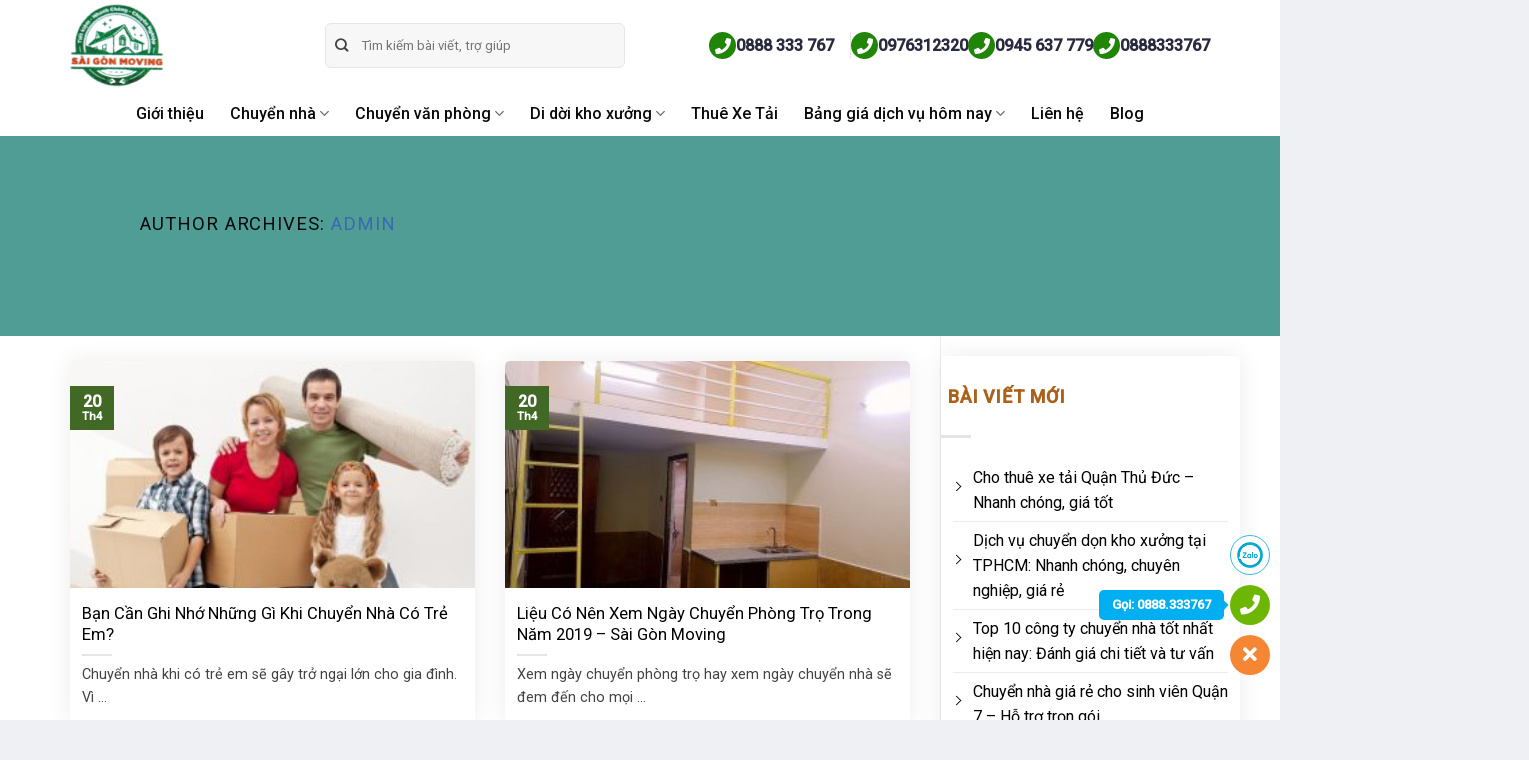

--- FILE ---
content_type: text/html; charset=UTF-8
request_url: https://chuyennhasgm.com/author/admin/page/10/
body_size: 23033
content:
<!DOCTYPE html>
<html lang="vi" prefix="og: https://ogp.me/ns#" class="loading-site no-js">
<head>
	<meta charset="UTF-8" />
	<link rel="profile" href="http://gmpg.org/xfn/11" />
	<link rel="pingback" href="https://chuyennhasgm.com/xmlrpc.php" />

	<script>(function(html){html.className = html.className.replace(/\bno-js\b/,'js')})(document.documentElement);</script>
<meta name="viewport" content="width=device-width, initial-scale=1" />
<!-- Search Engine Optimization by Rank Math PRO - https://rankmath.com/ -->
<title>Admin &raquo; Dịch vụ chuyển nhà trọn gói nhanh chóng nhất tại TpHCM Sài Gòn Moving &raquo; Page 10 of 48</title>
<meta name="robots" content="follow, index, max-snippet:-1, max-video-preview:-1, max-image-preview:large"/>
<link rel="canonical" href="https://chuyennhasgm.com/author/admin/page/10/" />
<link rel="prev" href="https://chuyennhasgm.com/author/admin/page/9/" />
<link rel="next" href="https://chuyennhasgm.com/author/admin/page/11/" />
<meta property="og:locale" content="vi_VN" />
<meta property="og:type" content="profile" />
<meta property="og:title" content="Admin &raquo; Dịch vụ chuyển nhà trọn gói nhanh chóng nhất tại TpHCM Sài Gòn Moving &raquo; Page 10 of 48" />
<meta property="og:url" content="https://chuyennhasgm.com/author/admin/page/10/" />
<meta property="og:site_name" content="Dịch vụ chuyển nhà trọn gói nhanh chóng nhất tại TpHCM Sài Gòn Moving" />
<meta name="twitter:card" content="summary_large_image" />
<meta name="twitter:title" content="Admin &raquo; Dịch vụ chuyển nhà trọn gói nhanh chóng nhất tại TpHCM Sài Gòn Moving &raquo; Page 10 of 48" />
<meta name="twitter:label1" content="Name" />
<meta name="twitter:data1" content="Admin" />
<meta name="twitter:label2" content="Posts" />
<meta name="twitter:data2" content="479" />
<!-- /Rank Math WordPress SEO plugin -->

<link rel='dns-prefetch' href='//cdn.jsdelivr.net' />
<link rel='dns-prefetch' href='//fonts.googleapis.com' />
<link href='https://fonts.gstatic.com' crossorigin rel='preconnect' />
<link rel='prefetch' href='https://chuyennhasgm.com/wp-content/themes/flatsome/assets/js/flatsome.js?ver=f55219565baa8ae8edba' />
<link rel='prefetch' href='https://chuyennhasgm.com/wp-content/themes/flatsome/assets/js/chunk.slider.js?ver=3.17.4' />
<link rel='prefetch' href='https://chuyennhasgm.com/wp-content/themes/flatsome/assets/js/chunk.popups.js?ver=3.17.4' />
<link rel='prefetch' href='https://chuyennhasgm.com/wp-content/themes/flatsome/assets/js/chunk.tooltips.js?ver=3.17.4' />
<link rel="alternate" type="application/rss+xml" title="Dòng thông tin Dịch vụ chuyển nhà trọn gói nhanh chóng nhất tại TpHCM Sài Gòn Moving &raquo;" href="https://chuyennhasgm.com/feed/" />
<link rel="alternate" type="application/rss+xml" title="Dịch vụ chuyển nhà trọn gói nhanh chóng nhất tại TpHCM Sài Gòn Moving &raquo; Dòng bình luận" href="https://chuyennhasgm.com/comments/feed/" />
<link rel="alternate" type="application/rss+xml" title="Dòng thông tin: Dịch vụ chuyển nhà trọn gói nhanh chóng nhất tại TpHCM Sài Gòn Moving &raquo; bài viết bởi Admin" href="https://chuyennhasgm.com/author/admin/feed/" />
<style id='wp-img-auto-sizes-contain-inline-css' type='text/css'>
img:is([sizes=auto i],[sizes^="auto," i]){contain-intrinsic-size:3000px 1500px}
/*# sourceURL=wp-img-auto-sizes-contain-inline-css */
</style>
<link rel='stylesheet' id='font-awesome-css' href='https://chuyennhasgm.com/wp-content/plugins/ot-flatsome-vertical-menu/libs/menu-icons/vendor/codeinwp/icon-picker/css/types/font-awesome.min.css?ver=4.7.0' type='text/css' media='all' />
<link rel='stylesheet' id='menu-icons-extra-css' href='https://chuyennhasgm.com/wp-content/plugins/ot-flatsome-vertical-menu/libs/menu-icons/css/extra.min.css?ver=0.12.2' type='text/css' media='all' />
<style id='wp-emoji-styles-inline-css' type='text/css'>

	img.wp-smiley, img.emoji {
		display: inline !important;
		border: none !important;
		box-shadow: none !important;
		height: 1em !important;
		width: 1em !important;
		margin: 0 0.07em !important;
		vertical-align: -0.1em !important;
		background: none !important;
		padding: 0 !important;
	}
/*# sourceURL=wp-emoji-styles-inline-css */
</style>
<style id='wp-block-library-inline-css' type='text/css'>
:root{--wp-block-synced-color:#7a00df;--wp-block-synced-color--rgb:122,0,223;--wp-bound-block-color:var(--wp-block-synced-color);--wp-editor-canvas-background:#ddd;--wp-admin-theme-color:#007cba;--wp-admin-theme-color--rgb:0,124,186;--wp-admin-theme-color-darker-10:#006ba1;--wp-admin-theme-color-darker-10--rgb:0,107,160.5;--wp-admin-theme-color-darker-20:#005a87;--wp-admin-theme-color-darker-20--rgb:0,90,135;--wp-admin-border-width-focus:2px}@media (min-resolution:192dpi){:root{--wp-admin-border-width-focus:1.5px}}.wp-element-button{cursor:pointer}:root .has-very-light-gray-background-color{background-color:#eee}:root .has-very-dark-gray-background-color{background-color:#313131}:root .has-very-light-gray-color{color:#eee}:root .has-very-dark-gray-color{color:#313131}:root .has-vivid-green-cyan-to-vivid-cyan-blue-gradient-background{background:linear-gradient(135deg,#00d084,#0693e3)}:root .has-purple-crush-gradient-background{background:linear-gradient(135deg,#34e2e4,#4721fb 50%,#ab1dfe)}:root .has-hazy-dawn-gradient-background{background:linear-gradient(135deg,#faaca8,#dad0ec)}:root .has-subdued-olive-gradient-background{background:linear-gradient(135deg,#fafae1,#67a671)}:root .has-atomic-cream-gradient-background{background:linear-gradient(135deg,#fdd79a,#004a59)}:root .has-nightshade-gradient-background{background:linear-gradient(135deg,#330968,#31cdcf)}:root .has-midnight-gradient-background{background:linear-gradient(135deg,#020381,#2874fc)}:root{--wp--preset--font-size--normal:16px;--wp--preset--font-size--huge:42px}.has-regular-font-size{font-size:1em}.has-larger-font-size{font-size:2.625em}.has-normal-font-size{font-size:var(--wp--preset--font-size--normal)}.has-huge-font-size{font-size:var(--wp--preset--font-size--huge)}.has-text-align-center{text-align:center}.has-text-align-left{text-align:left}.has-text-align-right{text-align:right}.has-fit-text{white-space:nowrap!important}#end-resizable-editor-section{display:none}.aligncenter{clear:both}.items-justified-left{justify-content:flex-start}.items-justified-center{justify-content:center}.items-justified-right{justify-content:flex-end}.items-justified-space-between{justify-content:space-between}.screen-reader-text{border:0;clip-path:inset(50%);height:1px;margin:-1px;overflow:hidden;padding:0;position:absolute;width:1px;word-wrap:normal!important}.screen-reader-text:focus{background-color:#ddd;clip-path:none;color:#444;display:block;font-size:1em;height:auto;left:5px;line-height:normal;padding:15px 23px 14px;text-decoration:none;top:5px;width:auto;z-index:100000}html :where(.has-border-color){border-style:solid}html :where([style*=border-top-color]){border-top-style:solid}html :where([style*=border-right-color]){border-right-style:solid}html :where([style*=border-bottom-color]){border-bottom-style:solid}html :where([style*=border-left-color]){border-left-style:solid}html :where([style*=border-width]){border-style:solid}html :where([style*=border-top-width]){border-top-style:solid}html :where([style*=border-right-width]){border-right-style:solid}html :where([style*=border-bottom-width]){border-bottom-style:solid}html :where([style*=border-left-width]){border-left-style:solid}html :where(img[class*=wp-image-]){height:auto;max-width:100%}:where(figure){margin:0 0 1em}html :where(.is-position-sticky){--wp-admin--admin-bar--position-offset:var(--wp-admin--admin-bar--height,0px)}@media screen and (max-width:600px){html :where(.is-position-sticky){--wp-admin--admin-bar--position-offset:0px}}

/*# sourceURL=wp-block-library-inline-css */
</style><style id='global-styles-inline-css' type='text/css'>
:root{--wp--preset--aspect-ratio--square: 1;--wp--preset--aspect-ratio--4-3: 4/3;--wp--preset--aspect-ratio--3-4: 3/4;--wp--preset--aspect-ratio--3-2: 3/2;--wp--preset--aspect-ratio--2-3: 2/3;--wp--preset--aspect-ratio--16-9: 16/9;--wp--preset--aspect-ratio--9-16: 9/16;--wp--preset--color--black: #000000;--wp--preset--color--cyan-bluish-gray: #abb8c3;--wp--preset--color--white: #ffffff;--wp--preset--color--pale-pink: #f78da7;--wp--preset--color--vivid-red: #cf2e2e;--wp--preset--color--luminous-vivid-orange: #ff6900;--wp--preset--color--luminous-vivid-amber: #fcb900;--wp--preset--color--light-green-cyan: #7bdcb5;--wp--preset--color--vivid-green-cyan: #00d084;--wp--preset--color--pale-cyan-blue: #8ed1fc;--wp--preset--color--vivid-cyan-blue: #0693e3;--wp--preset--color--vivid-purple: #9b51e0;--wp--preset--gradient--vivid-cyan-blue-to-vivid-purple: linear-gradient(135deg,rgb(6,147,227) 0%,rgb(155,81,224) 100%);--wp--preset--gradient--light-green-cyan-to-vivid-green-cyan: linear-gradient(135deg,rgb(122,220,180) 0%,rgb(0,208,130) 100%);--wp--preset--gradient--luminous-vivid-amber-to-luminous-vivid-orange: linear-gradient(135deg,rgb(252,185,0) 0%,rgb(255,105,0) 100%);--wp--preset--gradient--luminous-vivid-orange-to-vivid-red: linear-gradient(135deg,rgb(255,105,0) 0%,rgb(207,46,46) 100%);--wp--preset--gradient--very-light-gray-to-cyan-bluish-gray: linear-gradient(135deg,rgb(238,238,238) 0%,rgb(169,184,195) 100%);--wp--preset--gradient--cool-to-warm-spectrum: linear-gradient(135deg,rgb(74,234,220) 0%,rgb(151,120,209) 20%,rgb(207,42,186) 40%,rgb(238,44,130) 60%,rgb(251,105,98) 80%,rgb(254,248,76) 100%);--wp--preset--gradient--blush-light-purple: linear-gradient(135deg,rgb(255,206,236) 0%,rgb(152,150,240) 100%);--wp--preset--gradient--blush-bordeaux: linear-gradient(135deg,rgb(254,205,165) 0%,rgb(254,45,45) 50%,rgb(107,0,62) 100%);--wp--preset--gradient--luminous-dusk: linear-gradient(135deg,rgb(255,203,112) 0%,rgb(199,81,192) 50%,rgb(65,88,208) 100%);--wp--preset--gradient--pale-ocean: linear-gradient(135deg,rgb(255,245,203) 0%,rgb(182,227,212) 50%,rgb(51,167,181) 100%);--wp--preset--gradient--electric-grass: linear-gradient(135deg,rgb(202,248,128) 0%,rgb(113,206,126) 100%);--wp--preset--gradient--midnight: linear-gradient(135deg,rgb(2,3,129) 0%,rgb(40,116,252) 100%);--wp--preset--font-size--small: 13px;--wp--preset--font-size--medium: 20px;--wp--preset--font-size--large: 36px;--wp--preset--font-size--x-large: 42px;--wp--preset--spacing--20: 0.44rem;--wp--preset--spacing--30: 0.67rem;--wp--preset--spacing--40: 1rem;--wp--preset--spacing--50: 1.5rem;--wp--preset--spacing--60: 2.25rem;--wp--preset--spacing--70: 3.38rem;--wp--preset--spacing--80: 5.06rem;--wp--preset--shadow--natural: 6px 6px 9px rgba(0, 0, 0, 0.2);--wp--preset--shadow--deep: 12px 12px 50px rgba(0, 0, 0, 0.4);--wp--preset--shadow--sharp: 6px 6px 0px rgba(0, 0, 0, 0.2);--wp--preset--shadow--outlined: 6px 6px 0px -3px rgb(255, 255, 255), 6px 6px rgb(0, 0, 0);--wp--preset--shadow--crisp: 6px 6px 0px rgb(0, 0, 0);}:where(.is-layout-flex){gap: 0.5em;}:where(.is-layout-grid){gap: 0.5em;}body .is-layout-flex{display: flex;}.is-layout-flex{flex-wrap: wrap;align-items: center;}.is-layout-flex > :is(*, div){margin: 0;}body .is-layout-grid{display: grid;}.is-layout-grid > :is(*, div){margin: 0;}:where(.wp-block-columns.is-layout-flex){gap: 2em;}:where(.wp-block-columns.is-layout-grid){gap: 2em;}:where(.wp-block-post-template.is-layout-flex){gap: 1.25em;}:where(.wp-block-post-template.is-layout-grid){gap: 1.25em;}.has-black-color{color: var(--wp--preset--color--black) !important;}.has-cyan-bluish-gray-color{color: var(--wp--preset--color--cyan-bluish-gray) !important;}.has-white-color{color: var(--wp--preset--color--white) !important;}.has-pale-pink-color{color: var(--wp--preset--color--pale-pink) !important;}.has-vivid-red-color{color: var(--wp--preset--color--vivid-red) !important;}.has-luminous-vivid-orange-color{color: var(--wp--preset--color--luminous-vivid-orange) !important;}.has-luminous-vivid-amber-color{color: var(--wp--preset--color--luminous-vivid-amber) !important;}.has-light-green-cyan-color{color: var(--wp--preset--color--light-green-cyan) !important;}.has-vivid-green-cyan-color{color: var(--wp--preset--color--vivid-green-cyan) !important;}.has-pale-cyan-blue-color{color: var(--wp--preset--color--pale-cyan-blue) !important;}.has-vivid-cyan-blue-color{color: var(--wp--preset--color--vivid-cyan-blue) !important;}.has-vivid-purple-color{color: var(--wp--preset--color--vivid-purple) !important;}.has-black-background-color{background-color: var(--wp--preset--color--black) !important;}.has-cyan-bluish-gray-background-color{background-color: var(--wp--preset--color--cyan-bluish-gray) !important;}.has-white-background-color{background-color: var(--wp--preset--color--white) !important;}.has-pale-pink-background-color{background-color: var(--wp--preset--color--pale-pink) !important;}.has-vivid-red-background-color{background-color: var(--wp--preset--color--vivid-red) !important;}.has-luminous-vivid-orange-background-color{background-color: var(--wp--preset--color--luminous-vivid-orange) !important;}.has-luminous-vivid-amber-background-color{background-color: var(--wp--preset--color--luminous-vivid-amber) !important;}.has-light-green-cyan-background-color{background-color: var(--wp--preset--color--light-green-cyan) !important;}.has-vivid-green-cyan-background-color{background-color: var(--wp--preset--color--vivid-green-cyan) !important;}.has-pale-cyan-blue-background-color{background-color: var(--wp--preset--color--pale-cyan-blue) !important;}.has-vivid-cyan-blue-background-color{background-color: var(--wp--preset--color--vivid-cyan-blue) !important;}.has-vivid-purple-background-color{background-color: var(--wp--preset--color--vivid-purple) !important;}.has-black-border-color{border-color: var(--wp--preset--color--black) !important;}.has-cyan-bluish-gray-border-color{border-color: var(--wp--preset--color--cyan-bluish-gray) !important;}.has-white-border-color{border-color: var(--wp--preset--color--white) !important;}.has-pale-pink-border-color{border-color: var(--wp--preset--color--pale-pink) !important;}.has-vivid-red-border-color{border-color: var(--wp--preset--color--vivid-red) !important;}.has-luminous-vivid-orange-border-color{border-color: var(--wp--preset--color--luminous-vivid-orange) !important;}.has-luminous-vivid-amber-border-color{border-color: var(--wp--preset--color--luminous-vivid-amber) !important;}.has-light-green-cyan-border-color{border-color: var(--wp--preset--color--light-green-cyan) !important;}.has-vivid-green-cyan-border-color{border-color: var(--wp--preset--color--vivid-green-cyan) !important;}.has-pale-cyan-blue-border-color{border-color: var(--wp--preset--color--pale-cyan-blue) !important;}.has-vivid-cyan-blue-border-color{border-color: var(--wp--preset--color--vivid-cyan-blue) !important;}.has-vivid-purple-border-color{border-color: var(--wp--preset--color--vivid-purple) !important;}.has-vivid-cyan-blue-to-vivid-purple-gradient-background{background: var(--wp--preset--gradient--vivid-cyan-blue-to-vivid-purple) !important;}.has-light-green-cyan-to-vivid-green-cyan-gradient-background{background: var(--wp--preset--gradient--light-green-cyan-to-vivid-green-cyan) !important;}.has-luminous-vivid-amber-to-luminous-vivid-orange-gradient-background{background: var(--wp--preset--gradient--luminous-vivid-amber-to-luminous-vivid-orange) !important;}.has-luminous-vivid-orange-to-vivid-red-gradient-background{background: var(--wp--preset--gradient--luminous-vivid-orange-to-vivid-red) !important;}.has-very-light-gray-to-cyan-bluish-gray-gradient-background{background: var(--wp--preset--gradient--very-light-gray-to-cyan-bluish-gray) !important;}.has-cool-to-warm-spectrum-gradient-background{background: var(--wp--preset--gradient--cool-to-warm-spectrum) !important;}.has-blush-light-purple-gradient-background{background: var(--wp--preset--gradient--blush-light-purple) !important;}.has-blush-bordeaux-gradient-background{background: var(--wp--preset--gradient--blush-bordeaux) !important;}.has-luminous-dusk-gradient-background{background: var(--wp--preset--gradient--luminous-dusk) !important;}.has-pale-ocean-gradient-background{background: var(--wp--preset--gradient--pale-ocean) !important;}.has-electric-grass-gradient-background{background: var(--wp--preset--gradient--electric-grass) !important;}.has-midnight-gradient-background{background: var(--wp--preset--gradient--midnight) !important;}.has-small-font-size{font-size: var(--wp--preset--font-size--small) !important;}.has-medium-font-size{font-size: var(--wp--preset--font-size--medium) !important;}.has-large-font-size{font-size: var(--wp--preset--font-size--large) !important;}.has-x-large-font-size{font-size: var(--wp--preset--font-size--x-large) !important;}
/*# sourceURL=global-styles-inline-css */
</style>

<style id='classic-theme-styles-inline-css' type='text/css'>
/*! This file is auto-generated */
.wp-block-button__link{color:#fff;background-color:#32373c;border-radius:9999px;box-shadow:none;text-decoration:none;padding:calc(.667em + 2px) calc(1.333em + 2px);font-size:1.125em}.wp-block-file__button{background:#32373c;color:#fff;text-decoration:none}
/*# sourceURL=/wp-includes/css/classic-themes.min.css */
</style>
<link rel='stylesheet' id='wpshare247.com_aio_ct_button.css-css' href='https://chuyennhasgm.com/wp-content/plugins/all-in-one-contact-buttons-wpshare247/assets/aio_ct_button.css?ver=1.0' type='text/css' media='all' />
<link rel='stylesheet' id='wpshare247.com_font-awesome-5.6.1_css-css' href='https://chuyennhasgm.com/wp-content/plugins/all-in-one-contact-buttons-wpshare247/assets/js/font-awesome-5.6.1/css/all.min.css?ver=3.5.7' type='text/css' media='all' />
<link rel='stylesheet' id='contact-form-7-css' href='https://chuyennhasgm.com/wp-content/plugins/contact-form-7/includes/css/styles.css?ver=6.1.4' type='text/css' media='all' />
<link rel='stylesheet' id='ot-vertical-menu-css-css' href='https://chuyennhasgm.com/wp-content/plugins/ot-flatsome-vertical-menu/assets/css/style.css?ver=1.2.3' type='text/css' media='all' />
<link rel='stylesheet' id='flatsome-main-css' href='https://chuyennhasgm.com/wp-content/themes/flatsome/assets/css/flatsome.css?ver=3.17.4' type='text/css' media='all' />
<style id='flatsome-main-inline-css' type='text/css'>
@font-face {
				font-family: "fl-icons";
				font-display: block;
				src: url(https://chuyennhasgm.com/wp-content/themes/flatsome/assets/css/icons/fl-icons.eot?v=3.17.4);
				src:
					url(https://chuyennhasgm.com/wp-content/themes/flatsome/assets/css/icons/fl-icons.eot#iefix?v=3.17.4) format("embedded-opentype"),
					url(https://chuyennhasgm.com/wp-content/themes/flatsome/assets/css/icons/fl-icons.woff2?v=3.17.4) format("woff2"),
					url(https://chuyennhasgm.com/wp-content/themes/flatsome/assets/css/icons/fl-icons.ttf?v=3.17.4) format("truetype"),
					url(https://chuyennhasgm.com/wp-content/themes/flatsome/assets/css/icons/fl-icons.woff?v=3.17.4) format("woff"),
					url(https://chuyennhasgm.com/wp-content/themes/flatsome/assets/css/icons/fl-icons.svg?v=3.17.4#fl-icons) format("svg");
			}
/*# sourceURL=flatsome-main-inline-css */
</style>
<link rel='stylesheet' id='flatsome-style-css' href='https://chuyennhasgm.com/wp-content/themes/flatsome-child/style.css?ver=3.0' type='text/css' media='all' />
<link rel='stylesheet' id='flatsome-googlefonts-css' href='//fonts.googleapis.com/css?family=Roboto%3Aregular%2C900italic%2Cregular%2C500%7CDancing+Script%3Aregular%2Cdefault&#038;display=swap&#038;ver=3.9' type='text/css' media='all' />
<script type="text/javascript" src="https://chuyennhasgm.com/wp-includes/js/jquery/jquery.min.js?ver=3.7.1" id="jquery-core-js"></script>
<script type="text/javascript" src="https://chuyennhasgm.com/wp-includes/js/jquery/jquery-migrate.min.js?ver=3.4.1" id="jquery-migrate-js"></script>
<link rel="https://api.w.org/" href="https://chuyennhasgm.com/wp-json/" /><link rel="alternate" title="JSON" type="application/json" href="https://chuyennhasgm.com/wp-json/wp/v2/users/4" /><link rel="EditURI" type="application/rsd+xml" title="RSD" href="https://chuyennhasgm.com/xmlrpc.php?rsd" />
<meta name="generator" content="WordPress 6.9" />
<style>.bg{opacity: 0; transition: opacity 1s; -webkit-transition: opacity 1s;} .bg-loaded{opacity: 1;}</style><meta name="msvalidate.01" content="95E85499761A0C006114084B42EBCB74" />
<!-- Google tag (gtag.js) -->
<script async src="https://www.googletagmanager.com/gtag/js?id=G-VVTPMLDETP"></script>
<script>
  window.dataLayer = window.dataLayer || [];
  function gtag(){dataLayer.push(arguments);}
  gtag('js', new Date());

  gtag('config', 'G-VVTPMLDETP');
</script>
<!-- Schema & Structured Data For WP v1.44 - -->
<script type="application/ld+json" class="saswp-schema-markup-output">
[{"@context":"https:\/\/schema.org\/","@type":"Person","name":"Admin","url":"https:\/\/chuyennhasgm.com\/author\/admin\/"}]
</script>

<link rel="icon" href="https://chuyennhasgm.com/wp-content/uploads/2024/05/cropped-z5450044057008_509fe0e736bf2c84b8cb41e126d6112b-32x32.jpg" sizes="32x32" />
<link rel="icon" href="https://chuyennhasgm.com/wp-content/uploads/2024/05/cropped-z5450044057008_509fe0e736bf2c84b8cb41e126d6112b-192x192.jpg" sizes="192x192" />
<link rel="apple-touch-icon" href="https://chuyennhasgm.com/wp-content/uploads/2024/05/cropped-z5450044057008_509fe0e736bf2c84b8cb41e126d6112b-180x180.jpg" />
<meta name="msapplication-TileImage" content="https://chuyennhasgm.com/wp-content/uploads/2024/05/cropped-z5450044057008_509fe0e736bf2c84b8cb41e126d6112b-270x270.jpg" />
<style id="custom-css" type="text/css">:root {--primary-color: #416925;}html{background-color:#eff0f3!important;}.container-width, .full-width .ubermenu-nav, .container, .row{max-width: 1170px}.row.row-collapse{max-width: 1140px}.row.row-small{max-width: 1162.5px}.row.row-large{max-width: 1200px}.header-main{height: 91px}#logo img{max-height: 91px}#logo{width:225px;}#logo img{padding:4px 0;}.header-bottom{min-height: 34px}.header-top{min-height: 30px}.transparent .header-main{height: 30px}.transparent #logo img{max-height: 30px}.has-transparent + .page-title:first-of-type,.has-transparent + #main > .page-title,.has-transparent + #main > div > .page-title,.has-transparent + #main .page-header-wrapper:first-of-type .page-title{padding-top: 80px;}.header.show-on-scroll,.stuck .header-main{height:50px!important}.stuck #logo img{max-height: 50px!important}.search-form{ width: 70%;}.header-bg-color {background-color: #ffffff}.header-bottom {background-color: #ffffff}.header-main .nav > li > a{line-height: 34px }.stuck .header-main .nav > li > a{line-height: 50px }@media (max-width: 549px) {.header-main{height: 70px}#logo img{max-height: 70px}}/* Color */.accordion-title.active, .has-icon-bg .icon .icon-inner,.logo a, .primary.is-underline, .primary.is-link, .badge-outline .badge-inner, .nav-outline > li.active> a,.nav-outline >li.active > a, .cart-icon strong,[data-color='primary'], .is-outline.primary{color: #416925;}/* Color !important */[data-text-color="primary"]{color: #416925!important;}/* Background Color */[data-text-bg="primary"]{background-color: #416925;}/* Background */.scroll-to-bullets a,.featured-title, .label-new.menu-item > a:after, .nav-pagination > li > .current,.nav-pagination > li > span:hover,.nav-pagination > li > a:hover,.has-hover:hover .badge-outline .badge-inner,button[type="submit"], .button.wc-forward:not(.checkout):not(.checkout-button), .button.submit-button, .button.primary:not(.is-outline),.featured-table .title,.is-outline:hover, .has-icon:hover .icon-label,.nav-dropdown-bold .nav-column li > a:hover, .nav-dropdown.nav-dropdown-bold > li > a:hover, .nav-dropdown-bold.dark .nav-column li > a:hover, .nav-dropdown.nav-dropdown-bold.dark > li > a:hover, .header-vertical-menu__opener ,.is-outline:hover, .tagcloud a:hover,.grid-tools a, input[type='submit']:not(.is-form), .box-badge:hover .box-text, input.button.alt,.nav-box > li > a:hover,.nav-box > li.active > a,.nav-pills > li.active > a ,.current-dropdown .cart-icon strong, .cart-icon:hover strong, .nav-line-bottom > li > a:before, .nav-line-grow > li > a:before, .nav-line > li > a:before,.banner, .header-top, .slider-nav-circle .flickity-prev-next-button:hover svg, .slider-nav-circle .flickity-prev-next-button:hover .arrow, .primary.is-outline:hover, .button.primary:not(.is-outline), input[type='submit'].primary, input[type='submit'].primary, input[type='reset'].button, input[type='button'].primary, .badge-inner{background-color: #416925;}/* Border */.nav-vertical.nav-tabs > li.active > a,.scroll-to-bullets a.active,.nav-pagination > li > .current,.nav-pagination > li > span:hover,.nav-pagination > li > a:hover,.has-hover:hover .badge-outline .badge-inner,.accordion-title.active,.featured-table,.is-outline:hover, .tagcloud a:hover,blockquote, .has-border, .cart-icon strong:after,.cart-icon strong,.blockUI:before, .processing:before,.loading-spin, .slider-nav-circle .flickity-prev-next-button:hover svg, .slider-nav-circle .flickity-prev-next-button:hover .arrow, .primary.is-outline:hover{border-color: #416925}.nav-tabs > li.active > a{border-top-color: #416925}.widget_shopping_cart_content .blockUI.blockOverlay:before { border-left-color: #416925 }.woocommerce-checkout-review-order .blockUI.blockOverlay:before { border-left-color: #416925 }/* Fill */.slider .flickity-prev-next-button:hover svg,.slider .flickity-prev-next-button:hover .arrow{fill: #416925;}/* Focus */.primary:focus-visible, .submit-button:focus-visible, button[type="submit"]:focus-visible { outline-color: #416925!important; }/* Background Color */[data-icon-label]:after, .secondary.is-underline:hover,.secondary.is-outline:hover,.icon-label,.button.secondary:not(.is-outline),.button.alt:not(.is-outline), .badge-inner.on-sale, .button.checkout, .single_add_to_cart_button, .current .breadcrumb-step{ background-color:#d7102c; }[data-text-bg="secondary"]{background-color: #d7102c;}/* Color */.secondary.is-underline,.secondary.is-link, .secondary.is-outline,.stars a.active, .star-rating:before, .woocommerce-page .star-rating:before,.star-rating span:before, .color-secondary{color: #d7102c}/* Color !important */[data-text-color="secondary"]{color: #d7102c!important;}/* Border */.secondary.is-outline:hover{border-color:#d7102c}/* Focus */.secondary:focus-visible, .alt:focus-visible { outline-color: #d7102c!important; }.success.is-underline:hover,.success.is-outline:hover,.success{background-color: #000000}.success-color, .success.is-link, .success.is-outline{color: #000000;}.success-border{border-color: #000000!important;}/* Color !important */[data-text-color="success"]{color: #000000!important;}/* Background Color */[data-text-bg="success"]{background-color: #000000;}.alert.is-underline:hover,.alert.is-outline:hover,.alert{background-color: #545454}.alert.is-link, .alert.is-outline, .color-alert{color: #545454;}/* Color !important */[data-text-color="alert"]{color: #545454!important;}/* Background Color */[data-text-bg="alert"]{background-color: #545454;}body{color: #424242}h1,h2,h3,h4,h5,h6,.heading-font{color: #0a0a0a;}body{font-size: 100%;}@media screen and (max-width: 549px){body{font-size: 100%;}}body{font-family: Roboto, sans-serif;}body {font-weight: 400;font-style: normal;}.nav > li > a {font-family: Roboto, sans-serif;}.mobile-sidebar-levels-2 .nav > li > ul > li > a {font-family: Roboto, sans-serif;}.nav > li > a,.mobile-sidebar-levels-2 .nav > li > ul > li > a {font-weight: 500;font-style: normal;}h1,h2,h3,h4,h5,h6,.heading-font, .off-canvas-center .nav-sidebar.nav-vertical > li > a{font-family: Roboto, sans-serif;}h1,h2,h3,h4,h5,h6,.heading-font,.banner h1,.banner h2 {font-weight: 900;font-style: italic;}.alt-font{font-family: "Dancing Script", sans-serif;}.header:not(.transparent) .header-bottom-nav.nav > li > a{color: #0a0a0a;}.header:not(.transparent) .header-bottom-nav.nav > li > a:hover,.header:not(.transparent) .header-bottom-nav.nav > li.active > a,.header:not(.transparent) .header-bottom-nav.nav > li.current > a,.header:not(.transparent) .header-bottom-nav.nav > li > a.active,.header:not(.transparent) .header-bottom-nav.nav > li > a.current{color: #ff0000;}.header-bottom-nav.nav-line-bottom > li > a:before,.header-bottom-nav.nav-line-grow > li > a:before,.header-bottom-nav.nav-line > li > a:before,.header-bottom-nav.nav-box > li > a:hover,.header-bottom-nav.nav-box > li.active > a,.header-bottom-nav.nav-pills > li > a:hover,.header-bottom-nav.nav-pills > li.active > a{color:#FFF!important;background-color: #ff0000;}a{color: #3a69b2;}a:hover{color: #3a69b2;}.tagcloud a:hover{border-color: #3a69b2;background-color: #3a69b2;}.widget a{color: #3a69b2;}.widget a:hover{color: #3a69b2;}.widget .tagcloud a:hover{border-color: #3a69b2; background-color: #3a69b2;}.has-equal-box-heights .box-image {padding-top: 100%;}.absolute-footer, html{background-color: #000000}.nav-vertical-fly-out > li + li {border-top-width: 1px; border-top-style: solid;}.label-new.menu-item > a:after{content:"New";}.label-hot.menu-item > a:after{content:"Hot";}.label-sale.menu-item > a:after{content:"Sale";}.label-popular.menu-item > a:after{content:"Popular";}</style>		<style type="text/css" id="wp-custom-css">
			.icon-phone:before {
    content: none;
}

.flex {
    display: unset;
}

.widget.widget_recent_entries ul li a {
    color: initial; 
    transition: color 0.3s ease; 
}

.widget.widget_recent_entries ul li a:hover {
    color: red; 
}


.featured-title {
    text-shadow:none;
}

.entry-content.single-page .meta-related {
	display:none;
}

.post-sidebar.large-3.col {
    padding: 0;
}

.archive-page-header .large-12.text-center.col h1 span {
    color: #fff;
}

.large-12.text-center.col {
    z-index: 9;
    text-align: left;
    margin: 4% 6%;
		bottom: 30px;
}

header.archive-page-header:before{
	position: absolute;
    content: '';
    z-index: 2;
    background: rgb(12 120 109 / 72%);
    width: 100%;
    height: 100%;
    top: 0;
    left: 0;
}

.large-9.col {
    margin-top: 25px;
}

header.archive-page-header {
/*     background-image: url(https://phelieuquanphat.com/data/css/images/tp-hcM.jpg); */
    background-size: cover;
    height: 200px;
    position: relative;
    overflow: hidden;
    z-index: 3;
    padding: 60px 0 40px 0;
    clear: both;
}

div#row-1048985580 {
    position: relative;
}

div#content .row.row-large {
    max-width: 1200px;
}


button.flickity-button.flickity-prev-next-button.next {
    display: none;
}

button.flickity-button.flickity-prev-next-button.previous {
    display: none;
}

.widget ul {
    padding: 5px 12px !important;
}

.widget>ul>li, ul.menu>li {
    margin: 0 !important;
}

.featured-title .page-title-inner {
    padding-bottom: unset;
}




.flex-col.flex-center.text-center h1.entry-title {
/*     margin-top: 19%; */
}

span.fa.fa-folder:before {
    display: none;
}

.header-meta-info a {
    display: none;
}

.flex-col.flex-center.text-center {
    z-index: 9;
}

.page-title-inner.container.flex-row.dark.is-large {
/*     background-image: url(https://phelieuquanphat.com/data/css/images/tp-hcM.jpg); */
    background-repeat: no-repeat;
    background-size: cover;
    overflow: hidden;
    position: relative;
    z-index: 9;
    min-height: 200px !important;
		height:200px !important;
    margin: 0;
    width: 100%;
    max-width: 100%;
    position: relative;
}

.page-title-inner.container.flex-row.dark.is-large:before {
    position: absolute;
    content: '';
    z-index: 2;
    background: rgb(12 120 109 / 72%);
    width: 100%;
    height: 100%;
    top: 0;
    left: 0;
}

.page-wrapper {
    padding-bottom: 30px;
    padding-top: unset;
}

.page-wrapper {
}

.page-title-inner.container.flex-row.dark.is-large .flex-col.flex-center.text-center {
    padding: 0 !important;
    margin-left: 15%;
}

.widget>ul>li:after {
    content: '';
    position: absolute;
    left: 0;
    top: 40%;
    border-top: 1px solid black;
    border-right: 1px solid black;
    padding: 3px;
    transform: rotate(45deg);
}

.widget>ul>li, ul.menu>li {
    list-style: none;
    margin: 10px;
    text-align: left;
    position: relative;
    padding-left: 20px;
}

.widget>ul>li, ul.menu>li {
    list-style: none;
    margin: 10px;
    text-align: left;
}

.widget-area .widget-title span {
    display: block;
    margin: 7px;
    font-size: 18px;
    color: #aa611a;
    text-transform: uppercase;
    font-weight: 700;
    padding: 25px 0 18px 0;
    margin-bottom: 0;
}

aside#recent-posts-3 {
    position: relative;
    box-shadow: 0px 0px 25px rgb(0 0 0 / 8%);
    border-radius: 5px;
    background: #fff;
		margin-top:20px;
    margin-bottom: 30px;
    overflow: hidden;
}

.blog-widget-edit .col.post-item {
    height: 78px;
}
.blog-archive .post-item .box-text .post-title {
    color: initial; /* Màu ban đầu của tiêu đề */
    transition: color 0.3s ease; /* Chuyển đổi màu với thời gian 0.3 giây và hàm chuyển đổi là ease */
}

.blog-archive .post-item .box-text .post-title:hover {
    color: #33b5aa; /* Màu khi di chuột qua */
}



.blog-widget-edit h5.post-title.is-large {
    color: initial; /* Màu ban đầu của tiêu đề */
    transition: color 0.3s ease; /* Chuyển đổi màu với thời gian 0.3 giây và hàm chuyển đổi là ease */
}

.blog-widget-edit h5.post-title.is-large:hover {
    color: #33b5aa !important; /* Màu khi di chuột qua */
}

.widget-area .widget-title span {
    font-size: 18px;
    color: #aa611a;
    text-transform: uppercase;
    font-weight: 700;
    padding: 25px 0 18px 0;
    margin-bottom: 0;
}

.blog-widget-edit img.attachment-medium.size-medium.wp-post-image.lazy-load-active {
    height: 80%;
    border-radius: 3px;
}

.blog-widget-edit .box-text.text-left {
    padding-top: 0px !important;
}

.blog-archive .blog-widget-edit .post-item .box-text .post-title {
    font-size: 14px !important;
    color: #3e3d3d;
}
.post-item .col-inner {
    position: relative;
    box-shadow: 0px 0px 25px rgb(0 0 0 / 8%);
    border-radius: 5px;
    background: #fff;
    margin-bottom: 30px;
    overflow: hidden;
}

.box-shadow, .box-shadow-2, .box-shadow-2-hover:hover, .row-box-shadow-2 .col-inner, .row-box-shadow-2-hover .col-inner:hover {
     box-shadow: none; 
}

.blog-widget-edit .box-image {
    width: 50% !important;
}

.blog-widget-edit .image-cover {
    height: 100%;
}

.blog-widget-edit .box-vertical {
    height: 70px !important;
    display: flex !important;
	background-color: transparent !important
}

ul.sub-menu.nav-dropdown.nav-dropdown-default {
    border-top: 3px solid #e2a011;
    border-image-slice: 1;
    border-width: 3px;
    padding: 0 20px 20px 20px;
    overflow: hidden;
}

.header-bottom-nav.nav-line-bottom > li > a:before {
    background-color: white !important;
}

.entry-content.single-page h1 {
    color: #1a5baa ;
    font-weight: 700;
}

.bai-viet-lien-quan {
    display: none;
}

.section-title-normal {
    background: white;
}

.container.section-title-container.title-post span.section-title-main {
    color: #1a5baa !important;
    font-weight: 700;
    background-color: white;
}

.meta-related {
    visibility: hidden;
    background: #E1F5FE;
    padding: 0px;
    display: block;
    margin-top: 0px;
    margin-bottom: 0px;
}

.blog-wrapper .box-text-bottom .box-text {
    background-color: #fff;
    padding: 12px;
    border-bottom-right-radius: 6px;
    border-bottom-left-radius: 6px;
}

.widget ul {
    padding: 12px;
    border-radius: 6px;
    overflow: hidden;
}

.widget-title span {
    font-size: 20px;
    font-weight: 600;
}

.nav-dropdown.nav-dropdown-default>li>a:hover {
    color: #f00;
}

.link-footer a {
    color: #000;
}

.title-footer {
    font-weight: 600 !important;
}

.blog-tintuc .box-image:after {
		content: "";
    position: absolute;
    top: 0;
    left: 0;
    bottom: 0;
    right: 0;
    background: linear-gradient(to bottom, rgba(0, 0, 0, 0.04) 0%, rgba(0, 0, 0, 0.14) 19%, rgba(0, 0, 0, 0.46) 63%, rgba(0, 0, 0, 0.54) 76%, rgba(0, 0, 0, 0.6) 89%, rgba(0, 0, 0, 0.6) 99%, rgba(0, 0, 0, 0.6) 100%);
}

.blog-tintuc .box-image {
    border-radius: 12px;
		overflow: hidden;
}

.blog-tintuc img {
    height: 300px;
    object-fit: cover;
}

.img-video {
    border-radius: 12px;
    overflow: hidden;
}

.title-video-tintuc h2 {
    display: flex;
    flex-direction: column;
}

.title-video-tintuc * {
    color: #286ba6;
    font-size: 36px;
    font-weight: 600 !important;
    margin: 0 !important;
}

span.des-video-tintuc {
    color: gray;
    font-size: 16px;
    margin-left: 10% !important;
}

.name-green {
    color: #3f9317;
    font-size: 20px;
}

.avt-danhgia img {
    width: 100px;
    height: 100px;
    object-fit: cover;
    border-radius: 50%;
}

.des-taisao{
	color: #fff;
	text-align: left;
}

.title-green {
    color: #65ff1b;
    font-size: 26px;
    font-weight: 600 !important;
}

.icon-white img{
	filter: brightness(0) invert(1);
}

.section-taisao .bg-loaded {
    background: linear-gradient(to bottom, rgb(5 155 29 / 99%) 0%, rgb(2 87 103 / 59%) 19%, rgb(23 92 105 / 98%) 63%, rgb(30 189 175 / 91%) 76%, rgb(6 49 57 / 81%) 89%, rgb(17 137 24 / 94%) 99%, rgb(5 155 29 / 79%) 100%), url(http://localhost/phelieuquanphat/wp-content/uploads/2024/04/banner-thu-mua-phe-lieu.jpg);
}

.blog-giaphelieu .post-title{
	font-size:20px;
	font-weight:600 !important;
}

.blog-giaphelieu .box-text{
	background-image: linear-gradient(to left, rgb(240 190 69) 1%, rgb(253 241 148) 50%, rgb(239 199 103) 100%), linear-gradient(to left, rgb(228 196 111) 1%, rgb(254 254 95) 50%, rgb(235 194 50) 100%);
    background-size: 100% 3px;
    background-position: 0% 0%, 0% 100%;
    background-repeat: no-repeat;
}

.blog-giaphelieu .col-inner{
	border-radius: 6px;
	overflow: hidden;
}

span.title-date-time {
    color: #f00;
}

.blog-reverse .col-inner{
	border-radius: 6px;
	overflow: hidden;
}

.blog-reverse .box-text p{
	color: #fff
}

.blog-reverse .box-vertical{
	Background: linear-gradient(to bottom, rgb(5 155 29 / 86%) 0%, rgb(32 176 202 / 59%) 19%, rgb(32 176 202 / 98%) 63%, rgb(43 180 205 / 72%) 76%, rgb(32 176 202 / 60%) 89%, rgb(17 137 24 / 94%) 99%, rgb(5 155 29 / 79%) 100%);
}

.blog-reverse .post-title {
    font-size: 20px;
    color: #f00;
    font-weight: 600 !important;
}

.title-blue * {
    font-size: 28px;
    color: #286ba6;
    font-weight: 600 !important;
		margin-bottom: 24px;
}

h1, h2, h3, h4, h5, h6, .heading-font, .banner h1, .banner h2 {
    font-weight: unset !important;
    font-style: unset !important;
}

@media ( min-width: 468px){
	.blog-reverse .post-item:nth-child(1) .box-vertical .box-text, .blog-reverse .post-item:nth-child(2) .box-vertical .box-text{
	width: 50% !important;
}

.blog-reverse .post-item:nth-child(1) .box-vertical, .blog-reverse .post-item:nth-child(2) .box-vertical {
    display: flex;
    flex-direction: row-reverse;
    align-items: center;
}
}

.nav-column>li:last-child:not(.nav-dropdown-col)>a, .nav-dropdown>li:last-child:not(.nav-dropdown-col)>a {
    border-bottom: 1px solid #ececec !important;
}

.thong-tin-tac-gia {
    visibility: hidden;
    background: #FFFDE7;
    padding: 15px;
    border-radius: 5px;
    display: inline-block;
    width: 100%;
    clear: both;
    border: 1px dashed #FF9800;
}

ul.sub-menu.nav-dropdown.nav-dropdown-default {
    display: grid;
    grid-template-columns: repeat(4, 1fr);
	left: -100%;
}

.nav-dropdown li {
    white-space: nowrap !important;
}

.nav-dropdown>li>a {
    text-transform: capitalize !important;
	color: #000;
	font-size: 14px;
}

.searchform .button.icon i {
    font-size: 1em;
}

.searchform-wrapper input[type=search] {
    height: 45px;
    border: 1px solid #e6e6e6;
    border-radius: 6px;
    padding-left: 35px;
}

button.ux-search-submit.submit-button.secondary.button.icon.mb-0 {
    position: absolute;
    left: 0;
    top: 50%;
    width: auto;
		transform: translatey(-50%)
}

.header-search-form-wrapper {
    position: relative;
}

.phone-header-main a:first-child{
	border-right: 1px solid #e6e6e6;
	padding-right: 16px
}

.phone-header-main a i {
    background-color: #208508;
    width: 27px;
    height: 27px;
    border-radius: 50%;
    display: flex;
    align-items: center;
    justify-content: center;
		color:white;
		font-size: 16px;
}

.phone-header-main a {
    display: flex;
    align-items: center;
    gap: 12px;
		color: #292940;
	  font-size: 16px;
    font-weight: 700;
}

.phone-header-main {
    display: flex;
    align-items: center;
    gap: 20px;
}

.famre-icon-header img{
	width: 20px;
}

.famre-icon-header .fa.fa-youtube-play{
	color: #EE0000;
	font-size: 16px;
}

.famre-icon-header .fa.fa-facebook{
	color: #3B5998;
	font-size: 16px;
}

.famre-icon-header {
    display: flex;
    align-items: center;
    gap: 16px;
}

.header-top {
    box-shadow: 0 0 5px 0 rgb(0 0 0 / 15%);
}

#header-contact i::before {
    font-size: 13px;
}

ul#header-contact span {
    text-transform: capitalize;
		color: black;
}
ul#header-contact i {
    background: #e00;
    color: #fff;
    margin-right: 6px;
    width: 22px;
    height: 22px;
    line-height: 22px;
    text-align: center;
    border-radius: 50%;
    font-size: 13px;
		display: flex;
    align-items: center;
    justify-content: center;
}
.header-top {
    background: #fafafa !important;
    overflow: hidden;
    border-bottom: 1px solid #ededed;
    position: relative;
    padding: 5px 0;
}

.title-home * {
  font-size: 24px !important;
	border-bottom: 0 !important;
	text-transform: capitalize !important
}


.title-home h1{
	font-size: 20px !important;
}


.title-home h2{
	font-size: 18px !important;
}


.title-home h3{
	font-size: 16px !important;
}


.title-home h4{
	font-size: 14px !important;
}

.title-home h1, .title-home h2,.title-home  h3, .title-home h4, .title-home h5 {
	color: #CF0602;
 	font-weight: 700 !important;
}		</style>
			<!-- Google tag (gtag.js) -->
<script async src="https://www.googletagmanager.com/gtag/js?id=G-JPWBXFXXMK"></script>
<script>
  window.dataLayer = window.dataLayer || [];
  function gtag(){dataLayer.push(arguments);}
  gtag('js', new Date());

  gtag('config', 'G-JPWBXFXXMK');
</script>
</head>

<body class="archive paged author author-admin author-4 paged-10 author-paged-10 wp-theme-flatsome wp-child-theme-flatsome-child ot-vertical-menu ot-submenu-top ot-menu-show-home lightbox nav-dropdown-has-arrow nav-dropdown-has-shadow nav-dropdown-has-border">


<a class="skip-link screen-reader-text" href="#main">Skip to content</a>

<div id="wrapper">

	
	<header id="header" class="header has-sticky sticky-jump">
		<div class="header-wrapper">
			<div id="masthead" class="header-main ">
      <div class="header-inner flex-row container logo-left medium-logo-center" role="navigation">

          <!-- Logo -->
          <div id="logo" class="flex-col logo">
            
<!-- Header logo -->
<a href="https://chuyennhasgm.com/" title="Dịch vụ chuyển nhà trọn gói nhanh chóng nhất tại TpHCM Sài Gòn Moving - Dịch vụ chuyển nhà trọn gói nhanh chóng nhất tại TpHCM Sài Gòn Moving" rel="home">
		<img width="120" height="106" src="https://chuyennhasgm.com/wp-content/uploads/2024/04/chuyennhasgm_120_106.png" class="header_logo header-logo" alt="Dịch vụ chuyển nhà trọn gói nhanh chóng nhất tại TpHCM Sài Gòn Moving"/><img  width="120" height="106" src="https://chuyennhasgm.com/wp-content/uploads/2024/04/chuyennhasgm_120_106.png" class="header-logo-dark" alt="Dịch vụ chuyển nhà trọn gói nhanh chóng nhất tại TpHCM Sài Gòn Moving"/></a>
          </div>

          <!-- Mobile Left Elements -->
          <div class="flex-col show-for-medium flex-left">
            <ul class="mobile-nav nav nav-left ">
              <li class="nav-icon has-icon">
  		<a href="#" data-open="#main-menu" data-pos="left" data-bg="main-menu-overlay" data-color="" class="is-small" aria-label="Menu" aria-controls="main-menu" aria-expanded="false">

		  <i class="icon-menu" ></i>
		  		</a>
	</li>
            </ul>
          </div>

          <!-- Left Elements -->
          <div class="flex-col hide-for-medium flex-left
            flex-grow">
            <ul class="header-nav header-nav-main nav nav-left  nav-uppercase nav-prompts-overlay" >
              <li class="header-search-form search-form html relative has-icon">
	<div class="header-search-form-wrapper">
		<div class="searchform-wrapper ux-search-box relative form-flat is-normal"><form method="get" class="searchform" action="https://chuyennhasgm.com/" role="search">
		<div class="flex-row relative">
			<div class="flex-col flex-grow">
	   	   <input type="search" class="search-field mb-0" name="s" value="" id="s" placeholder="Tìm kiếm bài viết, trợ giúp" />
			</div>
			<div class="flex-col">
				<button type="submit" class="ux-search-submit submit-button secondary button icon mb-0" aria-label="Submit">
					<i class="icon-search" ></i>				</button>
			</div>
		</div>
    <div class="live-search-results text-left z-top"></div>
</form>
</div>	</div>
</li>
            </ul>
          </div>

          <!-- Right Elements -->
          <div class="flex-col hide-for-medium flex-right">
            <ul class="header-nav header-nav-main nav nav-right  nav-uppercase nav-prompts-overlay">
              <li class="html custom html_topbar_left"><div class="phone-header-main">
<a href="tel:0888333767 "><i class="fa fa-phone"></i>0888 333 767 </a>
<a href="tel:0786238238"><i class="fa fa-phone"></i>0976312320</a>
<a href="tel:0945637779"><i class="fa fa-phone"></i>0945 637 779</a>
<a href="tel:0945637779"><i class="fa fa-phone"></i>0888333767</a>
</div></li>            </ul>
          </div>

          <!-- Mobile Right Elements -->
          <div class="flex-col show-for-medium flex-right">
            <ul class="mobile-nav nav nav-right ">
                          </ul>
          </div>

      </div>

      </div>
<div id="wide-nav" class="header-bottom wide-nav nav-dark flex-has-center hide-for-medium">
    <div class="flex-row container">

            
                        <div class="flex-col hide-for-medium flex-center">
                <ul class="nav header-nav header-bottom-nav nav-center  nav-size-large nav-spacing-xlarge">
                    <li id="menu-item-2880" class="menu-item menu-item-type-post_type menu-item-object-page menu-item-2880 menu-item-design-default"><a href="https://chuyennhasgm.com/gioi-thieu/" class="nav-top-link">Giới thiệu</a></li>
<li id="menu-item-2865" class="menu-item menu-item-type-taxonomy menu-item-object-category menu-item-has-children menu-item-2865 menu-item-design-default has-dropdown"><a href="https://chuyennhasgm.com/chuyen-nha/" class="nav-top-link" aria-expanded="false" aria-haspopup="menu">Chuyển nhà<i class="icon-angle-down" ></i></a>
<ul class="sub-menu nav-dropdown nav-dropdown-default">
	<li id="menu-item-5197" class="menu-item menu-item-type-post_type menu-item-object-post menu-item-5197"><a href="https://chuyennhasgm.com/dich-vu-chuyen-nha-quan-1/">Chuyển nhà Quận 1</a></li>
	<li id="menu-item-5148" class="menu-item menu-item-type-post_type menu-item-object-post menu-item-5148"><a href="https://chuyennhasgm.com/chuyen-nha-quan-2/">Chuyển nhà Quận 2</a></li>
	<li id="menu-item-5201" class="menu-item menu-item-type-post_type menu-item-object-post menu-item-5201"><a href="https://chuyennhasgm.com/dich-vu-chuyen-nha-quan-3/">Chuyển nhà quận 3</a></li>
	<li id="menu-item-5202" class="menu-item menu-item-type-post_type menu-item-object-post menu-item-5202"><a href="https://chuyennhasgm.com/dich-vu-chuyen-nha-quan-4/">Chuyển nhà quận 4</a></li>
	<li id="menu-item-5204" class="menu-item menu-item-type-post_type menu-item-object-post menu-item-5204"><a href="https://chuyennhasgm.com/dich-vu-chuyen-nha-quan-5/">Chuyển nhà quận 5</a></li>
	<li id="menu-item-5663" class="menu-item menu-item-type-post_type menu-item-object-post menu-item-5663"><a href="https://chuyennhasgm.com/dich-vu-chuyen-nha-quan-6/">Chuyển nhà Quận 6</a></li>
	<li id="menu-item-5151" class="menu-item menu-item-type-post_type menu-item-object-post menu-item-5151"><a href="https://chuyennhasgm.com/dich-vu-chuyen-nha-quan-7/">Chuyển nhà Quận 7</a></li>
	<li id="menu-item-5150" class="menu-item menu-item-type-post_type menu-item-object-post menu-item-5150"><a href="https://chuyennhasgm.com/dich-vu-chuyen-nha-quan-8/">Chuyển nhà Quận 8</a></li>
	<li id="menu-item-5146" class="menu-item menu-item-type-post_type menu-item-object-post menu-item-5146"><a href="https://chuyennhasgm.com/chuyen-nha-quan-9/">Chuyển nhà Quận 9</a></li>
	<li id="menu-item-5205" class="menu-item menu-item-type-post_type menu-item-object-post menu-item-5205"><a href="https://chuyennhasgm.com/chuyen-nha-quan-10/">Chuyển nhà quận 10</a></li>
	<li id="menu-item-5206" class="menu-item menu-item-type-post_type menu-item-object-post menu-item-5206"><a href="https://chuyennhasgm.com/chuyen-nha-quan-11/">Chuyển nhà quận 11</a></li>
	<li id="menu-item-5207" class="menu-item menu-item-type-post_type menu-item-object-post menu-item-5207"><a href="https://chuyennhasgm.com/chuyen-nha-quan-12/">Chuyển nhà quận 12</a></li>
	<li id="menu-item-5306" class="menu-item menu-item-type-post_type menu-item-object-post menu-item-5306"><a href="https://chuyennhasgm.com/chuyen-nha-quan-tan-binh/">Chuyển nhà quận Tân Bình</a></li>
	<li id="menu-item-5147" class="menu-item menu-item-type-post_type menu-item-object-post menu-item-5147"><a href="https://chuyennhasgm.com/chuyen-nha-quan-go-vap/">Chuyển nhà Quận Gò vấp</a></li>
	<li id="menu-item-5149" class="menu-item menu-item-type-post_type menu-item-object-post menu-item-5149"><a href="https://chuyennhasgm.com/chuyen-nha-quan-binh-thanh/">Chuyển Nhà Quận Bình Thạnh</a></li>
	<li id="menu-item-5153" class="menu-item menu-item-type-post_type menu-item-object-post menu-item-5153"><a href="https://chuyennhasgm.com/chuyen-nha-quan-binh-tan/">Chuyển nhà Quận Bình Tân</a></li>
	<li id="menu-item-5208" class="menu-item menu-item-type-post_type menu-item-object-post menu-item-5208"><a href="https://chuyennhasgm.com/dich-vu-chuyen-nha-quan-tan-phu-chuyen-nghiep/">Chuyển nhà Quận Tân Phú</a></li>
	<li id="menu-item-5321" class="menu-item menu-item-type-post_type menu-item-object-post menu-item-5321"><a href="https://chuyennhasgm.com/chuyen-nha-quan-phu-nhuan/">Chuyển nhà Quận Phú Nhuận</a></li>
	<li id="menu-item-5152" class="menu-item menu-item-type-post_type menu-item-object-post menu-item-5152"><a href="https://chuyennhasgm.com/dich-vu-chuyen-nha-tron-goi-quan-thu-duc/">Chuyển nhà thành phố Thủ Đức</a></li>
	<li id="menu-item-5254" class="menu-item menu-item-type-post_type menu-item-object-post menu-item-5254"><a href="https://chuyennhasgm.com/chuyen-nha-huyen-binh-chanh/">Chuyển nhà huyện Bình Chánh</a></li>
	<li id="menu-item-5255" class="menu-item menu-item-type-post_type menu-item-object-post menu-item-5255"><a href="https://chuyennhasgm.com/dich-vu-chuyen-nha-huyen-hoc-mon/">Chuyển nhà huyện Hóc Môn</a></li>
	<li id="menu-item-5256" class="menu-item menu-item-type-post_type menu-item-object-post menu-item-5256"><a href="https://chuyennhasgm.com/dich-vu-chuyen-nha-huyen-cu-chi-uy-tin/">Chuyển nhà huyện Củ Chi</a></li>
	<li id="menu-item-5257" class="menu-item menu-item-type-post_type menu-item-object-post menu-item-5257"><a href="https://chuyennhasgm.com/chuyen-nha-huyen-nha-be/">Chuyển nhà huyện Nhà Bè</a></li>
	<li id="menu-item-5319" class="menu-item menu-item-type-post_type menu-item-object-post menu-item-5319"><a href="https://chuyennhasgm.com/dich-vu-chuyen-nha-huyen-can-gio/">Chuyển nhà huyện Cần Giờ</a></li>
	<li id="menu-item-5613" class="menu-item menu-item-type-post_type menu-item-object-post menu-item-5613"><a href="https://chuyennhasgm.com/dich-vu-chuyen-nha-tinh-binh-duong/">Chuyển nhà Tỉnh Bình Dương</a></li>
	<li id="menu-item-5614" class="menu-item menu-item-type-post_type menu-item-object-post menu-item-5614"><a href="https://chuyennhasgm.com/dich-vu-chuyen-nha-tinh-dong-nai/">Chuyển nhà Tỉnh Đồng Nai</a></li>
	<li id="menu-item-5616" class="menu-item menu-item-type-post_type menu-item-object-post menu-item-5616"><a href="https://chuyennhasgm.com/dich-vu-chuyen-nha-tinh-long-an/">Chuyển nhà Tỉnh Long An</a></li>
	<li id="menu-item-5615" class="menu-item menu-item-type-post_type menu-item-object-post menu-item-5615"><a href="https://chuyennhasgm.com/dich-vu-chuyen-nha-thanh-pho-vung-tau/">Chuyển nhà Thành Phố Vũng Tàu</a></li>
</ul>
</li>
<li id="menu-item-2866" class="menu-item menu-item-type-taxonomy menu-item-object-category menu-item-has-children menu-item-2866 menu-item-design-default has-dropdown"><a href="https://chuyennhasgm.com/chuyen-van-phong/" class="nav-top-link" aria-expanded="false" aria-haspopup="menu">Chuyển văn phòng<i class="icon-angle-down" ></i></a>
<ul class="sub-menu nav-dropdown nav-dropdown-default">
	<li id="menu-item-5238" class="menu-item menu-item-type-post_type menu-item-object-post menu-item-5238"><a href="https://chuyennhasgm.com/dich-vu-chuyen-van-phong-quan-1-tp-hcm/">Chuyển văn phòng quận 1</a></li>
	<li id="menu-item-5239" class="menu-item menu-item-type-post_type menu-item-object-post menu-item-5239"><a href="https://chuyennhasgm.com/dich-vu-chuyen-van-phong-quan-2/">Chuyển văn phòng quận 2</a></li>
	<li id="menu-item-5342" class="menu-item menu-item-type-post_type menu-item-object-post menu-item-5342"><a href="https://chuyennhasgm.com/dich-vu-chuyen-van-phong-quan-3/">Chuyển văn phòng quận 3</a></li>
	<li id="menu-item-5365" class="menu-item menu-item-type-post_type menu-item-object-post menu-item-5365"><a href="https://chuyennhasgm.com/dich-vu-chuyen-van-phong-quan-4/">Chuyển văn phòng quận 4</a></li>
	<li id="menu-item-5240" class="menu-item menu-item-type-post_type menu-item-object-post menu-item-5240"><a href="https://chuyennhasgm.com/dich-vu-chuyen-nha-quan-5/">Chuyển văn phòng quận 5</a></li>
	<li id="menu-item-5241" class="menu-item menu-item-type-post_type menu-item-object-post menu-item-5241"><a href="https://chuyennhasgm.com/dich-vu-chuyen-van-phong-quan-6-phuong-an-toi-uu/">Chuyển văn phòng quận 6</a></li>
	<li id="menu-item-5242" class="menu-item menu-item-type-post_type menu-item-object-post menu-item-5242"><a href="https://chuyennhasgm.com/dich-vu-chuyen-van-phong-quan-7-chuyen-nghiep/">Chuyển văn phòng quận 7</a></li>
	<li id="menu-item-5366" class="menu-item menu-item-type-post_type menu-item-object-post menu-item-5366"><a href="https://chuyennhasgm.com/dich-vu-chuyen-van-phong-quan-8/">Chuyển văn phòng quận 8</a></li>
	<li id="menu-item-5367" class="menu-item menu-item-type-post_type menu-item-object-post menu-item-5367"><a href="https://chuyennhasgm.com/dich-vu-chuyen-van-phong-quan-9/">Chuyển văn phòng quận 9</a></li>
	<li id="menu-item-5243" class="menu-item menu-item-type-post_type menu-item-object-post menu-item-5243"><a href="https://chuyennhasgm.com/dich-vu-van-chuyen-van-phong-quan-10-uy-tin/">Chuyển văn phòng quận 10</a></li>
	<li id="menu-item-5368" class="menu-item menu-item-type-post_type menu-item-object-post menu-item-5368"><a href="https://chuyennhasgm.com/dich-vu-chuyen-van-phong-quan-11/">Chuyển văn phòng quận 11</a></li>
	<li id="menu-item-5369" class="menu-item menu-item-type-post_type menu-item-object-post menu-item-5369"><a href="https://chuyennhasgm.com/dich-vu-chuyen-van-phong-quan-12/">Chuyển văn phòng quận 12</a></li>
	<li id="menu-item-6387" class="menu-item menu-item-type-post_type menu-item-object-post menu-item-6387"><a href="https://chuyennhasgm.com/dich-vu-chuyen-van-phong-quan-tan-binh/">Chuyển văn phòng Quận Tân Bình</a></li>
	<li id="menu-item-5412" class="menu-item menu-item-type-post_type menu-item-object-post menu-item-5412"><a href="https://chuyennhasgm.com/chuyen-van-phong-quan-binh-tan/">Chuyển văn phòng quận Bình Tân</a></li>
	<li id="menu-item-6393" class="menu-item menu-item-type-post_type menu-item-object-post menu-item-6393"><a href="https://chuyennhasgm.com/dich-vu-chuyen-van-phong-quan-go-vap/">Chuyển văn phòng Quận Gò Vấp</a></li>
	<li id="menu-item-5411" class="menu-item menu-item-type-post_type menu-item-object-post menu-item-5411"><a href="https://chuyennhasgm.com/chuyen-van-phong-quan-binh-thanh/">Chuyển văn phòng Quận Bình Thạnh</a></li>
	<li id="menu-item-5413" class="menu-item menu-item-type-post_type menu-item-object-post menu-item-5413"><a href="https://chuyennhasgm.com/chuyen-van-phong-quan-tan-phu/">Giải pháp chuyển văn phòng Quận Tân Phú cho doanh nghiệp vừa và nhỏ</a></li>
	<li id="menu-item-5416" class="menu-item menu-item-type-post_type menu-item-object-post menu-item-5416"><a href="https://chuyennhasgm.com/dich-vu-chuyen-van-phong-quan-phu-nhuan/">Chuyện văn phòng Quận Phú Nhuận</a></li>
	<li id="menu-item-5417" class="menu-item menu-item-type-post_type menu-item-object-post menu-item-5417"><a href="https://chuyennhasgm.com/dich-vu-chuyen-van-phong-thanh-pho-thu-duc/">Chuyển văn phòng Thành Phố Thủ Đức</a></li>
	<li id="menu-item-5426" class="menu-item menu-item-type-post_type menu-item-object-post menu-item-5426"><a href="https://chuyennhasgm.com/dich-vu-chuyen-van-phong-huyen-binh-chanh/">Chuyển văn phòng huyện Bình Chánh</a></li>
	<li id="menu-item-5420" class="menu-item menu-item-type-post_type menu-item-object-post menu-item-5420"><a href="https://chuyennhasgm.com/dich-vu-chuyen-van-phong-huyen-cu-chi/">Chuyển văn phòng huyện Củ Chi</a></li>
	<li id="menu-item-5419" class="menu-item menu-item-type-post_type menu-item-object-post menu-item-5419"><a href="https://chuyennhasgm.com/dich-vu-chuyen-van-phong-huyen-hoc-mon/">Chuyển văn phòng huyện Hóc Môn</a></li>
	<li id="menu-item-5421" class="menu-item menu-item-type-post_type menu-item-object-post menu-item-5421"><a href="https://chuyennhasgm.com/dich-vu-chuyen-van-phong-huyen-nha-be/">Chuyển văn phòng huyện Nhà Bè</a></li>
	<li id="menu-item-5422" class="menu-item menu-item-type-post_type menu-item-object-post menu-item-5422"><a href="https://chuyennhasgm.com/dich-vu-chuyen-van-phong-huyen-can-gio/">Chuyển văn phòng huyện Cần Giờ</a></li>
	<li id="menu-item-5633" class="menu-item menu-item-type-post_type menu-item-object-post menu-item-5633"><a href="https://chuyennhasgm.com/dich-vu-chuyen-van-phong-tinh-binh-duong/">Chuyển văn phòng Tỉnh Bình Dương</a></li>
	<li id="menu-item-5632" class="menu-item menu-item-type-post_type menu-item-object-post menu-item-5632"><a href="https://chuyennhasgm.com/dich-vu-chuyen-van-phong-tinh-long-an/">Chuyển Văn Phòng Tỉnh Long An</a></li>
	<li id="menu-item-5631" class="menu-item menu-item-type-post_type menu-item-object-post menu-item-5631"><a href="https://chuyennhasgm.com/dich-vu-chuyen-van-phong-tinh-dong-nai/">Chuyển Văn Phòng Tỉnh Đồng Nai</a></li>
	<li id="menu-item-5630" class="menu-item menu-item-type-post_type menu-item-object-post menu-item-5630"><a href="https://chuyennhasgm.com/dich-vu-chuyen-van-phong-thanh-pho-vung-tau/">Chuyển Văn Phòng Thành Phố Vũng Tàu</a></li>
</ul>
</li>
<li id="menu-item-2867" class="menu-item menu-item-type-taxonomy menu-item-object-category menu-item-has-children menu-item-2867 menu-item-design-default has-dropdown"><a href="https://chuyennhasgm.com/di-doi-kho-xuong/" class="nav-top-link" aria-expanded="false" aria-haspopup="menu">Di dời kho xưởng<i class="icon-angle-down" ></i></a>
<ul class="sub-menu nav-dropdown nav-dropdown-default">
	<li id="menu-item-5500" class="menu-item menu-item-type-post_type menu-item-object-post menu-item-5500"><a href="https://chuyennhasgm.com/dich-vu-di-doi-kho-xuong-quan-1/">Di dời kho xưởng Quận 1</a></li>
	<li id="menu-item-5498" class="menu-item menu-item-type-post_type menu-item-object-post menu-item-5498"><a href="https://chuyennhasgm.com/dich-vu-di-doi-kho-xuong-quan-2/">Di dời kho xưởng Quận 2</a></li>
	<li id="menu-item-5496" class="menu-item menu-item-type-post_type menu-item-object-post menu-item-5496"><a href="https://chuyennhasgm.com/dich-vu-di-doi-kho-xuong-quan-3/">Di dời kho xưởng Quận 3</a></li>
	<li id="menu-item-5494" class="menu-item menu-item-type-post_type menu-item-object-post menu-item-5494"><a href="https://chuyennhasgm.com/dich-vu-di-doi-kho-xuong-quan-4/">Di dời kho xưởng Quận 4</a></li>
	<li id="menu-item-5492" class="menu-item menu-item-type-post_type menu-item-object-post menu-item-5492"><a href="https://chuyennhasgm.com/dich-vu-di-doi-kho-xuong-quan-5/">Di dời kho xưởng Quận 5</a></li>
	<li id="menu-item-5491" class="menu-item menu-item-type-post_type menu-item-object-post menu-item-5491"><a href="https://chuyennhasgm.com/dich-vu-di-doi-kho-xuong-quan-6/">Di dời kho xưởng Quận 6</a></li>
	<li id="menu-item-5490" class="menu-item menu-item-type-post_type menu-item-object-post menu-item-5490"><a href="https://chuyennhasgm.com/dich-vu-di-doi-kho-xuong-quan-7/">Di dời kho xưởng Quận 7</a></li>
	<li id="menu-item-5489" class="menu-item menu-item-type-post_type menu-item-object-post menu-item-5489"><a href="https://chuyennhasgm.com/dich-vu-di-doi-kho-xuong-quan-8/">Di dời kho xưởng Quận 8</a></li>
	<li id="menu-item-5488" class="menu-item menu-item-type-post_type menu-item-object-post menu-item-5488"><a href="https://chuyennhasgm.com/dich-vu-di-doi-kho-xuong-quan-9/">Di dời kho xưởng Quận 9</a></li>
	<li id="menu-item-5487" class="menu-item menu-item-type-post_type menu-item-object-post menu-item-5487"><a href="https://chuyennhasgm.com/dich-vu-di-doi-kho-xuong-quan-10/">Di dời kho xưởng Quận 10</a></li>
	<li id="menu-item-5486" class="menu-item menu-item-type-post_type menu-item-object-post menu-item-5486"><a href="https://chuyennhasgm.com/dich-vu-di-doi-kho-xuong-quan-11/">Di dời kho xưởng Quận 11</a></li>
	<li id="menu-item-5485" class="menu-item menu-item-type-post_type menu-item-object-post menu-item-5485"><a href="https://chuyennhasgm.com/dich-vu-di-doi-kho-xuong-quan-12/">Di dời kho xưởng Quận 12</a></li>
	<li id="menu-item-5560" class="menu-item menu-item-type-post_type menu-item-object-post menu-item-5560"><a href="https://chuyennhasgm.com/dich-vu-di-doi-kho-xuong-quan-tan-binh/">Di dời kho xưởng Quận Tân Bình</a></li>
	<li id="menu-item-5559" class="menu-item menu-item-type-post_type menu-item-object-post menu-item-5559"><a href="https://chuyennhasgm.com/dich-vu-di-doi-kho-xuong-quan-go-vap/">Di dời kho xưởng Quận Gò Vấp</a></li>
	<li id="menu-item-5558" class="menu-item menu-item-type-post_type menu-item-object-post menu-item-5558"><a href="https://chuyennhasgm.com/di-doi-kho-xuong-quan-binh-thanh/">Di dời kho xưởng Quận Bình Thạnh</a></li>
	<li id="menu-item-5555" class="menu-item menu-item-type-post_type menu-item-object-post menu-item-5555"><a href="https://chuyennhasgm.com/di-doi-kho-xuong-quan-phu-nhuan/">Di dời kho xưởng Quận Phú Nhuận</a></li>
	<li id="menu-item-5557" class="menu-item menu-item-type-post_type menu-item-object-post menu-item-5557"><a href="https://chuyennhasgm.com/di-doi-kho-xuong-quan-binh-tan/">Di dời kho xưởng Quận Bình Tân</a></li>
	<li id="menu-item-5599" class="menu-item menu-item-type-post_type menu-item-object-post menu-item-5599"><a href="https://chuyennhasgm.com/di-doi-kho-xuong-quan-tan-phu/">Di dời kho xưởng Quận Tân Phú</a></li>
	<li id="menu-item-5554" class="menu-item menu-item-type-post_type menu-item-object-post menu-item-5554"><a href="https://chuyennhasgm.com/di-doi-kho-xuong-thanh-pho-thu-duc/">Di dời kho xưởng Thành Phố Thủ Đức</a></li>
	<li id="menu-item-5553" class="menu-item menu-item-type-post_type menu-item-object-post menu-item-5553"><a href="https://chuyennhasgm.com/dich-vu-di-doi-kho-xuong-huyen-binh-chanh/">Di dời kho xưởng Huyện Bình Chánh</a></li>
	<li id="menu-item-5552" class="menu-item menu-item-type-post_type menu-item-object-post menu-item-5552"><a href="https://chuyennhasgm.com/dich-vu-di-doi-kho-xuong-huyen-hoc-mon/">Di dời kho xưởng Huyện Hóc Môn</a></li>
	<li id="menu-item-5551" class="menu-item menu-item-type-post_type menu-item-object-post menu-item-5551"><a href="https://chuyennhasgm.com/dich-vu-di-doi-kho-xuong-huyen-cu-chi/">Dịch vụ di dời kho xưởng Huyện Củ Chi</a></li>
	<li id="menu-item-5550" class="menu-item menu-item-type-post_type menu-item-object-post menu-item-5550"><a href="https://chuyennhasgm.com/dich-vu-di-doi-kho-xuong-huyen-nha-be/">Di dời kho xưởng Huyện Nhà Bè</a></li>
	<li id="menu-item-5549" class="menu-item menu-item-type-post_type menu-item-object-post menu-item-5549"><a href="https://chuyennhasgm.com/dich-vu-di-doi-kho-xuong-huyen-can-gio/">Di dời kho xưởng Huyện Cần Giờ</a></li>
	<li id="menu-item-5651" class="menu-item menu-item-type-post_type menu-item-object-post menu-item-5651"><a href="https://chuyennhasgm.com/dich-vu-di-doi-kho-xuong-tinh-binh-duong/">Di dời kho xưởng Tỉnh Bình Dương</a></li>
	<li id="menu-item-5650" class="menu-item menu-item-type-post_type menu-item-object-post menu-item-5650"><a href="https://chuyennhasgm.com/di-doi-kho-xuong-tinh-long-an/">Di dời kho xưởng Tỉnh Long An</a></li>
	<li id="menu-item-6394" class="menu-item menu-item-type-post_type menu-item-object-post menu-item-6394"><a href="https://chuyennhasgm.com/dich-vu-di-doi-kho-xuong-tinh-dong-nai/">Di dời kho xưởng Tỉnh Đồng Nai</a></li>
	<li id="menu-item-5652" class="menu-item menu-item-type-post_type menu-item-object-post menu-item-5652"><a href="https://chuyennhasgm.com/dich-vu-di-doi-kho-xuong-thanh-pho-vung-tau/">Di dời kho xưởng Thành Phố Vũng Tàu</a></li>
</ul>
</li>
<li id="menu-item-2868" class="menu-item menu-item-type-taxonomy menu-item-object-category menu-item-2868 menu-item-design-default"><a href="https://chuyennhasgm.com/thue-xe-tai/" class="nav-top-link">Thuê Xe Tải</a></li>
<li id="menu-item-5575" class="menu-item menu-item-type-taxonomy menu-item-object-category menu-item-has-children menu-item-5575 menu-item-design-default has-dropdown"><a href="https://chuyennhasgm.com/bang-gia-dich-vu-hom-nay/" class="nav-top-link" aria-expanded="false" aria-haspopup="menu">Bảng giá dịch vụ hôm nay<i class="icon-angle-down" ></i></a>
<ul class="sub-menu nav-dropdown nav-dropdown-default">
	<li id="menu-item-5432" class="menu-item menu-item-type-post_type menu-item-object-post menu-item-5432"><a href="https://chuyennhasgm.com/bang-gia-dich-vu-chuyen-nha-tron-goi-tphcm-2024/">Bảng giá dịch vụ chuyển nhà</a></li>
	<li id="menu-item-5450" class="menu-item menu-item-type-post_type menu-item-object-post menu-item-5450"><a href="https://chuyennhasgm.com/bang-gia-dich-vu-di-doi-nha-xuong/">Bảng giá dịch vụ di dời nhà xưởng</a></li>
	<li id="menu-item-5451" class="menu-item menu-item-type-post_type menu-item-object-post menu-item-5451"><a href="https://chuyennhasgm.com/bang-gia-dich-vu-chuyen-van-phong/">Bảng giá dịch vụ chuyển Văn Phòng</a></li>
	<li id="menu-item-5449" class="menu-item menu-item-type-post_type menu-item-object-post menu-item-5449"><a href="https://chuyennhasgm.com/bang-gia-cho-thue-xe-tai/">Bảng giá cho thuê xe tải</a></li>
</ul>
</li>
<li id="menu-item-2883" class="menu-item menu-item-type-post_type menu-item-object-page menu-item-2883 menu-item-design-default"><a href="https://chuyennhasgm.com/lien-he/" class="nav-top-link">Liên hệ</a></li>
<li id="menu-item-5574" class="menu-item menu-item-type-taxonomy menu-item-object-category menu-item-5574 menu-item-design-default"><a href="https://chuyennhasgm.com/blog/" class="nav-top-link">Blog</a></li>
                </ul>
            </div>
            
            
            
    </div>
</div>

<div class="header-bg-container fill"><div class="header-bg-image fill"></div><div class="header-bg-color fill"></div></div>		</div>
	</header>

	
	<main id="main" class="">

<div id="content" class="blog-wrapper blog-archive page-wrapper">
		<header class="archive-page-header">
	<div class="row">
	<div class="large-12 text-center col">
	<h1 class="page-title is-large uppercase">
		Author Archives: <span class="vcard"><a class="url fn n" href="https://chuyennhasgm.com/author/admin/" title="Admin" rel="me">Admin</a></span>	</h1>
		</div>
	</div>
</header><!-- .page-header -->


<div class="row row-large row-divided ">
	
	<div class="large-9 col">
	    		

	
  
    <div id="row-380146154" class="row large-columns-2 medium-columns- small-columns-1 row-masonry" data-packery-options='{"itemSelector": ".col", "gutter": 0, "presentageWidth" : true}'>

  <div class="col post-item" >
			<div class="col-inner">
				<div class="box box-text-bottom box-blog-post has-hover">
            					<div class="box-image" >
  						<div class="image-cover" style="padding-top:56%;">
							<a href="https://chuyennhasgm.com/ban-can-ghi-nho-nhung-gi-khi-chuyen-nha-co-tre-em/" class="plain" aria-label="Bạn Cần Ghi Nhớ Những Gì Khi Chuyển Nhà Có Trẻ Em?">
								<img width="300" height="200" src="data:image/svg+xml,%3Csvg%20viewBox%3D%220%200%20300%20200%22%20xmlns%3D%22http%3A%2F%2Fwww.w3.org%2F2000%2Fsvg%22%3E%3C%2Fsvg%3E" data-src="https://chuyennhasgm.com/wp-content/uploads/2024/04/nhung-luu-y-khi-chuyen-nha-co-tre-em-300x200.jpg" class="lazy-load attachment-medium size-medium wp-post-image" alt="Bạn cần ghi nhớ những gì khi chuyển nhà có trẻ em?" decoding="async" srcset="" data-srcset="https://chuyennhasgm.com/wp-content/uploads/2024/04/nhung-luu-y-khi-chuyen-nha-co-tre-em-300x200.jpg 300w, https://chuyennhasgm.com/wp-content/uploads/2024/04/nhung-luu-y-khi-chuyen-nha-co-tre-em.jpg 733w" sizes="auto, (max-width: 300px) 100vw, 300px" title="Bạn Cần Ghi Nhớ Những Gì Khi Chuyển Nhà Có Trẻ Em? 1">							</a>
  							  							  						</div>
  						  					</div>
          					<div class="box-text text-left" >
					<div class="box-text-inner blog-post-inner">

					
										<h5 class="post-title is-large ">
						<a href="https://chuyennhasgm.com/ban-can-ghi-nho-nhung-gi-khi-chuyen-nha-co-tre-em/" class="plain">Bạn Cần Ghi Nhớ Những Gì Khi Chuyển Nhà Có Trẻ Em?</a>
					</h5>
										<div class="is-divider"></div>
										<p class="from_the_blog_excerpt ">Chuyển nhà khi có trẻ em sẽ gây trở ngại lớn cho gia đình. Vì ...					</p>
					                    
					
					
					</div>
					</div>
																<div class="badge absolute top post-date badge-square">
							<div class="badge-inner">
								<span class="post-date-day">20</span><br>
								<span class="post-date-month is-xsmall">Th4</span>
							</div>
						</div>
									</div>
			</div>
		</div><div class="col post-item" >
			<div class="col-inner">
				<div class="box box-text-bottom box-blog-post has-hover">
            					<div class="box-image" >
  						<div class="image-cover" style="padding-top:56%;">
							<a href="https://chuyennhasgm.com/lieu-co-nen-xem-ngay-chuyen-phong-tro/" class="plain" aria-label="Liệu Có Nên Xem Ngày Chuyển Phòng Trọ Trong Năm 2019 &#8211; Sài Gòn Moving">
								<img width="300" height="225" src="data:image/svg+xml,%3Csvg%20viewBox%3D%220%200%20300%20225%22%20xmlns%3D%22http%3A%2F%2Fwww.w3.org%2F2000%2Fsvg%22%3E%3C%2Fsvg%3E" data-src="https://chuyennhasgm.com/wp-content/uploads/2024/04/chuyen-phong-tro-300x225.jpg" class="lazy-load attachment-medium size-medium wp-post-image" alt="chuyen phong tro" decoding="async" srcset="" data-srcset="https://chuyennhasgm.com/wp-content/uploads/2024/04/chuyen-phong-tro-300x225.jpg 300w, https://chuyennhasgm.com/wp-content/uploads/2024/04/chuyen-phong-tro-768x576.jpg 768w, https://chuyennhasgm.com/wp-content/uploads/2024/04/chuyen-phong-tro.jpg 800w" sizes="auto, (max-width: 300px) 100vw, 300px" title="Liệu Có Nên Xem Ngày Chuyển Phòng Trọ Trong Năm 2019 - Sài Gòn Moving 2">							</a>
  							  							  						</div>
  						  					</div>
          					<div class="box-text text-left" >
					<div class="box-text-inner blog-post-inner">

					
										<h5 class="post-title is-large ">
						<a href="https://chuyennhasgm.com/lieu-co-nen-xem-ngay-chuyen-phong-tro/" class="plain">Liệu Có Nên Xem Ngày Chuyển Phòng Trọ Trong Năm 2019 &#8211; Sài Gòn Moving</a>
					</h5>
										<div class="is-divider"></div>
										<p class="from_the_blog_excerpt ">Xem ngày chuyển phòng trọ hay xem ngày chuyển nhà sẽ đem đến cho mọi ...					</p>
					                    
					
					
					</div>
					</div>
																<div class="badge absolute top post-date badge-square">
							<div class="badge-inner">
								<span class="post-date-day">20</span><br>
								<span class="post-date-month is-xsmall">Th4</span>
							</div>
						</div>
									</div>
			</div>
		</div><div class="col post-item" >
			<div class="col-inner">
				<div class="box box-text-bottom box-blog-post has-hover">
            					<div class="box-image" >
  						<div class="image-cover" style="padding-top:56%;">
							<a href="https://chuyennhasgm.com/cach-dong-goi-do-dac-chuyen-nha-thong-minh/" class="plain" aria-label="Cách Đóng Gói Đồ Đạc Chuyển Nhà Thông Minh Và Khoa Học ">
								<img width="300" height="225" src="data:image/svg+xml,%3Csvg%20viewBox%3D%220%200%20300%20225%22%20xmlns%3D%22http%3A%2F%2Fwww.w3.org%2F2000%2Fsvg%22%3E%3C%2Fsvg%3E" data-src="https://chuyennhasgm.com/wp-content/uploads/2024/04/huong-dan-cac-meo-dong-goi-do-dac-chuyen-nha-nhanh-gon-va-an-toan-300x225.jpg" class="lazy-load attachment-medium size-medium wp-post-image" alt="Cách đóng gói đồ đạc chuyển nhà?" decoding="async" srcset="" data-srcset="https://chuyennhasgm.com/wp-content/uploads/2024/04/huong-dan-cac-meo-dong-goi-do-dac-chuyen-nha-nhanh-gon-va-an-toan-300x225.jpg 300w, https://chuyennhasgm.com/wp-content/uploads/2024/04/huong-dan-cac-meo-dong-goi-do-dac-chuyen-nha-nhanh-gon-va-an-toan.jpg 600w" sizes="auto, (max-width: 300px) 100vw, 300px" title="Cách Đóng Gói Đồ Đạc Chuyển Nhà Thông Minh Và Khoa Học  3">							</a>
  							  							  						</div>
  						  					</div>
          					<div class="box-text text-left" >
					<div class="box-text-inner blog-post-inner">

					
										<h5 class="post-title is-large ">
						<a href="https://chuyennhasgm.com/cach-dong-goi-do-dac-chuyen-nha-thong-minh/" class="plain">Cách Đóng Gói Đồ Đạc Chuyển Nhà Thông Minh Và Khoa Học </a>
					</h5>
										<div class="is-divider"></div>
										<p class="from_the_blog_excerpt ">Không phải ai cũng có kinh nghiệm để đóng gói đồ đạc chuyển nhà một ...					</p>
					                    
					
					
					</div>
					</div>
																<div class="badge absolute top post-date badge-square">
							<div class="badge-inner">
								<span class="post-date-day">20</span><br>
								<span class="post-date-month is-xsmall">Th4</span>
							</div>
						</div>
									</div>
			</div>
		</div><div class="col post-item" >
			<div class="col-inner">
				<div class="box box-text-bottom box-blog-post has-hover">
            					<div class="box-image" >
  						<div class="image-cover" style="padding-top:56%;">
							<a href="https://chuyennhasgm.com/nhung-vat-dung-can-thiet-khi-chuyen-nha-ma-ai-cung-phai-can/" class="plain" aria-label="Những vật dụng cần thiết khi chuyển nhà mà ai cũng phải cần">
								<img width="300" height="203" src="data:image/svg+xml,%3Csvg%20viewBox%3D%220%200%20300%20203%22%20xmlns%3D%22http%3A%2F%2Fwww.w3.org%2F2000%2Fsvg%22%3E%3C%2Fsvg%3E" data-src="https://chuyennhasgm.com/wp-content/uploads/2024/04/gang-tay-300x203.jpg" class="lazy-load attachment-medium size-medium wp-post-image" alt="Găng tay" decoding="async" srcset="" data-srcset="https://chuyennhasgm.com/wp-content/uploads/2024/04/gang-tay-300x203.jpg 300w, https://chuyennhasgm.com/wp-content/uploads/2024/04/gang-tay.jpg 640w" sizes="auto, (max-width: 300px) 100vw, 300px" title="Những vật dụng cần thiết khi chuyển nhà mà ai cũng phải cần 4">							</a>
  							  							  						</div>
  						  					</div>
          					<div class="box-text text-left" >
					<div class="box-text-inner blog-post-inner">

					
										<h5 class="post-title is-large ">
						<a href="https://chuyennhasgm.com/nhung-vat-dung-can-thiet-khi-chuyen-nha-ma-ai-cung-phai-can/" class="plain">Những vật dụng cần thiết khi chuyển nhà mà ai cũng phải cần</a>
					</h5>
										<div class="is-divider"></div>
										<p class="from_the_blog_excerpt ">Hãy chuẩn bị sẵn sàng mọi thứ, đặc biệt là những vật dụng cần thiết ...					</p>
					                    
					
					
					</div>
					</div>
																<div class="badge absolute top post-date badge-square">
							<div class="badge-inner">
								<span class="post-date-day">20</span><br>
								<span class="post-date-month is-xsmall">Th4</span>
							</div>
						</div>
									</div>
			</div>
		</div><div class="col post-item" >
			<div class="col-inner">
				<div class="box box-text-bottom box-blog-post has-hover">
            					<div class="box-image" >
  						<div class="image-cover" style="padding-top:56%;">
							<a href="https://chuyennhasgm.com/cach-di-chuyen-do-vat-nang-khi-chuyen-nha-ma-ban-nen-biet/" class="plain" aria-label="Cách di chuyển đồ vật nặng khi chuyển nhà mà bạn nên biết">
								<img width="300" height="144" src="data:image/svg+xml,%3Csvg%20viewBox%3D%220%200%20300%20144%22%20xmlns%3D%22http%3A%2F%2Fwww.w3.org%2F2000%2Fsvg%22%3E%3C%2Fsvg%3E" data-src="https://chuyennhasgm.com/wp-content/uploads/2024/04/cach-di-chuyen-tu-lanh-300x144.jpg" class="lazy-load attachment-medium size-medium wp-post-image" alt="cach di chuyen tu lanh" decoding="async" srcset="" data-srcset="https://chuyennhasgm.com/wp-content/uploads/2024/04/cach-di-chuyen-tu-lanh-300x144.jpg 300w, https://chuyennhasgm.com/wp-content/uploads/2024/04/cach-di-chuyen-tu-lanh.jpg 650w" sizes="auto, (max-width: 300px) 100vw, 300px" title="Cách di chuyển đồ vật nặng khi chuyển nhà mà bạn nên biết 5">							</a>
  							  							  						</div>
  						  					</div>
          					<div class="box-text text-left" >
					<div class="box-text-inner blog-post-inner">

					
										<h5 class="post-title is-large ">
						<a href="https://chuyennhasgm.com/cach-di-chuyen-do-vat-nang-khi-chuyen-nha-ma-ban-nen-biet/" class="plain">Cách di chuyển đồ vật nặng khi chuyển nhà mà bạn nên biết</a>
					</h5>
										<div class="is-divider"></div>
										<p class="from_the_blog_excerpt ">Cách di chuyển đồ vật nặng khi chuyển nhà làm nhiều người quan tâm. Để ...					</p>
					                    
					
					
					</div>
					</div>
																<div class="badge absolute top post-date badge-square">
							<div class="badge-inner">
								<span class="post-date-day">20</span><br>
								<span class="post-date-month is-xsmall">Th4</span>
							</div>
						</div>
									</div>
			</div>
		</div><div class="col post-item" >
			<div class="col-inner">
				<div class="box box-text-bottom box-blog-post has-hover">
            					<div class="box-image" >
  						<div class="image-cover" style="padding-top:56%;">
							<a href="https://chuyennhasgm.com/top-5-cong-ty-dich-vu-chuyen-van-phong-tot-nhat-tai-tp-hcm/" class="plain" aria-label="Top 5 công ty dịch vụ chuyển văn phòng tốt nhất tại TP.HCM">
								<img width="300" height="225" src="data:image/svg+xml,%3Csvg%20viewBox%3D%220%200%20300%20225%22%20xmlns%3D%22http%3A%2F%2Fwww.w3.org%2F2000%2Fsvg%22%3E%3C%2Fsvg%3E" data-src="https://chuyennhasgm.com/wp-content/uploads/2024/04/dich-vu-chuyen-van-phong-sgm-300x225.jpg" class="lazy-load attachment-medium size-medium wp-post-image" alt="DICH VU CHUYEN VAN PHONG SGM" decoding="async" srcset="" data-srcset="https://chuyennhasgm.com/wp-content/uploads/2024/04/dich-vu-chuyen-van-phong-sgm-300x225.jpg 300w, https://chuyennhasgm.com/wp-content/uploads/2024/04/dich-vu-chuyen-van-phong-sgm.jpg 600w" sizes="auto, (max-width: 300px) 100vw, 300px" title="Top 5 công ty dịch vụ chuyển văn phòng tốt nhất tại TP.HCM 6">							</a>
  							  							  						</div>
  						  					</div>
          					<div class="box-text text-left" >
					<div class="box-text-inner blog-post-inner">

					
										<h5 class="post-title is-large ">
						<a href="https://chuyennhasgm.com/top-5-cong-ty-dich-vu-chuyen-van-phong-tot-nhat-tai-tp-hcm/" class="plain">Top 5 công ty dịch vụ chuyển văn phòng tốt nhất tại TP.HCM</a>
					</h5>
										<div class="is-divider"></div>
										<p class="from_the_blog_excerpt ">Công ty chuyển văn phòng tốt nhất tại thành phồ Hồ Chí Minh sẽ đem ...					</p>
					                    
					
					
					</div>
					</div>
																<div class="badge absolute top post-date badge-square">
							<div class="badge-inner">
								<span class="post-date-day">20</span><br>
								<span class="post-date-month is-xsmall">Th4</span>
							</div>
						</div>
									</div>
			</div>
		</div><div class="col post-item" >
			<div class="col-inner">
				<div class="box box-text-bottom box-blog-post has-hover">
            					<div class="box-image" >
  						<div class="image-cover" style="padding-top:56%;">
							<a href="https://chuyennhasgm.com/3-luu-y-khi-thue-dich-vu-chuyen-van-phong-cho-moi-nguoi/" class="plain" aria-label="3 lưu ý khi thuê dịch vụ chuyển văn phòng cho mọi người">
								<img width="300" height="187" src="data:image/svg+xml,%3Csvg%20viewBox%3D%220%200%20300%20187%22%20xmlns%3D%22http%3A%2F%2Fwww.w3.org%2F2000%2Fsvg%22%3E%3C%2Fsvg%3E" data-src="https://chuyennhasgm.com/wp-content/uploads/2024/04/chuyen-van-phong-sai-gon-moving_1-300x187.jpg" class="lazy-load attachment-medium size-medium wp-post-image" alt="CHUYEN VAN PHONG SAI GON MOVING" decoding="async" srcset="" data-srcset="https://chuyennhasgm.com/wp-content/uploads/2024/04/chuyen-van-phong-sai-gon-moving_1-300x187.jpg 300w, https://chuyennhasgm.com/wp-content/uploads/2024/04/chuyen-van-phong-sai-gon-moving_1.jpg 650w" sizes="auto, (max-width: 300px) 100vw, 300px" title="3 lưu ý khi thuê dịch vụ chuyển văn phòng cho mọi người 7">							</a>
  							  							  						</div>
  						  					</div>
          					<div class="box-text text-left" >
					<div class="box-text-inner blog-post-inner">

					
										<h5 class="post-title is-large ">
						<a href="https://chuyennhasgm.com/3-luu-y-khi-thue-dich-vu-chuyen-van-phong-cho-moi-nguoi/" class="plain">3 lưu ý khi thuê dịch vụ chuyển văn phòng cho mọi người</a>
					</h5>
										<div class="is-divider"></div>
										<p class="from_the_blog_excerpt ">Khi thuê dịch vụ chuyển văn phòng những lưu ý dưới đây là rất cần ...					</p>
					                    
					
					
					</div>
					</div>
																<div class="badge absolute top post-date badge-square">
							<div class="badge-inner">
								<span class="post-date-day">20</span><br>
								<span class="post-date-month is-xsmall">Th4</span>
							</div>
						</div>
									</div>
			</div>
		</div><div class="col post-item" >
			<div class="col-inner">
				<div class="box box-text-bottom box-blog-post has-hover">
            					<div class="box-image" >
  						<div class="image-cover" style="padding-top:56%;">
							<a href="https://chuyennhasgm.com/thay-doi-dia-chi-cong-ty-can-lam-gi-day-du-va-chi-tiet-nhat/" class="plain" aria-label="Thay đổi địa chỉ công ty cần làm gì đầy đủ và chi tiết nhất">
								<img width="300" height="188" src="data:image/svg+xml,%3Csvg%20viewBox%3D%220%200%20300%20188%22%20xmlns%3D%22http%3A%2F%2Fwww.w3.org%2F2000%2Fsvg%22%3E%3C%2Fsvg%3E" data-src="https://chuyennhasgm.com/wp-content/uploads/2024/04/thay-doi-dia-chi-cong-ty-sai-gon-moving-300x188.jpg" class="lazy-load attachment-medium size-medium wp-post-image" alt="thay doi dia chi cong ty sai gon moving" decoding="async" srcset="" data-srcset="https://chuyennhasgm.com/wp-content/uploads/2024/04/thay-doi-dia-chi-cong-ty-sai-gon-moving-300x188.jpg 300w, https://chuyennhasgm.com/wp-content/uploads/2024/04/thay-doi-dia-chi-cong-ty-sai-gon-moving-768x480.jpg 768w, https://chuyennhasgm.com/wp-content/uploads/2024/04/thay-doi-dia-chi-cong-ty-sai-gon-moving.jpg 800w" sizes="auto, (max-width: 300px) 100vw, 300px" title="Thay đổi địa chỉ công ty cần làm gì đầy đủ và chi tiết nhất 8">							</a>
  							  							  						</div>
  						  					</div>
          					<div class="box-text text-left" >
					<div class="box-text-inner blog-post-inner">

					
										<h5 class="post-title is-large ">
						<a href="https://chuyennhasgm.com/thay-doi-dia-chi-cong-ty-can-lam-gi-day-du-va-chi-tiet-nhat/" class="plain">Thay đổi địa chỉ công ty cần làm gì đầy đủ và chi tiết nhất</a>
					</h5>
										<div class="is-divider"></div>
										<p class="from_the_blog_excerpt ">Thay đổi địa chỉ công ty cần làm những gì để có việc chuyển văn ...					</p>
					                    
					
					
					</div>
					</div>
																<div class="badge absolute top post-date badge-square">
							<div class="badge-inner">
								<span class="post-date-day">20</span><br>
								<span class="post-date-month is-xsmall">Th4</span>
							</div>
						</div>
									</div>
			</div>
		</div><div class="col post-item" >
			<div class="col-inner">
				<div class="box box-text-bottom box-blog-post has-hover">
            					<div class="box-image" >
  						<div class="image-cover" style="padding-top:56%;">
							<a href="https://chuyennhasgm.com/mach-ban-kinh-nghiem-tu-chuyen-nha-chi-trong-mot-not-nhac/" class="plain" aria-label="Mách bạn kinh nghiệm tự chuyển nhà chỉ trong “một nốt nhạc”">
								<img width="300" height="200" src="data:image/svg+xml,%3Csvg%20viewBox%3D%220%200%20300%20200%22%20xmlns%3D%22http%3A%2F%2Fwww.w3.org%2F2000%2Fsvg%22%3E%3C%2Fsvg%3E" data-src="https://chuyennhasgm.com/wp-content/uploads/2024/04/tu-chuyen-nha-1-300x200.jpg" class="lazy-load attachment-medium size-medium wp-post-image" alt="tu chuyen nha" decoding="async" srcset="" data-srcset="https://chuyennhasgm.com/wp-content/uploads/2024/04/tu-chuyen-nha-1-300x200.jpg 300w, https://chuyennhasgm.com/wp-content/uploads/2024/04/tu-chuyen-nha-1.jpg 626w" sizes="auto, (max-width: 300px) 100vw, 300px" title="Mách bạn kinh nghiệm tự chuyển nhà chỉ trong “một nốt nhạc” 9">							</a>
  							  							  						</div>
  						  					</div>
          					<div class="box-text text-left" >
					<div class="box-text-inner blog-post-inner">

					
										<h5 class="post-title is-large ">
						<a href="https://chuyennhasgm.com/mach-ban-kinh-nghiem-tu-chuyen-nha-chi-trong-mot-not-nhac/" class="plain">Mách bạn kinh nghiệm tự chuyển nhà chỉ trong “một nốt nhạc”</a>
					</h5>
										<div class="is-divider"></div>
										<p class="from_the_blog_excerpt ">Kinh nghiệm tự chuyển nhà là điều nhiều người quan tâm khi muốn chuyển nhà ...					</p>
					                    
					
					
					</div>
					</div>
																<div class="badge absolute top post-date badge-square">
							<div class="badge-inner">
								<span class="post-date-day">20</span><br>
								<span class="post-date-month is-xsmall">Th4</span>
							</div>
						</div>
									</div>
			</div>
		</div><div class="col post-item" >
			<div class="col-inner">
				<div class="box box-text-bottom box-blog-post has-hover">
            					<div class="box-image" >
  						<div class="image-cover" style="padding-top:56%;">
							<a href="https://chuyennhasgm.com/kinh-nghiem-chuyen-nha-chung-cu-tung-buoc-don-gian-va-nhanh-chong/" class="plain" aria-label="Kinh nghiệm chuyển nhà chung cư từng bước đơn giản và nhanh chóng">
								<img width="300" height="200" src="data:image/svg+xml,%3Csvg%20viewBox%3D%220%200%20300%20200%22%20xmlns%3D%22http%3A%2F%2Fwww.w3.org%2F2000%2Fsvg%22%3E%3C%2Fsvg%3E" data-src="https://chuyennhasgm.com/wp-content/uploads/2024/04/kinh-nghiem-chuyen-nha-chung-cu-300x200.jpg" class="lazy-load attachment-medium size-medium wp-post-image" alt="kinh nghiem chuyen nha chung cu" decoding="async" srcset="" data-srcset="https://chuyennhasgm.com/wp-content/uploads/2024/04/kinh-nghiem-chuyen-nha-chung-cu-300x200.jpg 300w, https://chuyennhasgm.com/wp-content/uploads/2024/04/kinh-nghiem-chuyen-nha-chung-cu.jpg 624w" sizes="auto, (max-width: 300px) 100vw, 300px" title="Kinh nghiệm chuyển nhà chung cư từng bước đơn giản và nhanh chóng 10">							</a>
  							  							  						</div>
  						  					</div>
          					<div class="box-text text-left" >
					<div class="box-text-inner blog-post-inner">

					
										<h5 class="post-title is-large ">
						<a href="https://chuyennhasgm.com/kinh-nghiem-chuyen-nha-chung-cu-tung-buoc-don-gian-va-nhanh-chong/" class="plain">Kinh nghiệm chuyển nhà chung cư từng bước đơn giản và nhanh chóng</a>
					</h5>
										<div class="is-divider"></div>
										<p class="from_the_blog_excerpt ">Kinh nghiệm chuyển nhà chung cư sẽ giải quyết cho mọi người nỗi lo khi ...					</p>
					                    
					
					
					</div>
					</div>
																<div class="badge absolute top post-date badge-square">
							<div class="badge-inner">
								<span class="post-date-day">20</span><br>
								<span class="post-date-month is-xsmall">Th4</span>
							</div>
						</div>
									</div>
			</div>
		</div></div>
<ul class="page-numbers nav-pagination links text-center"><li><a class="prev page-number" href="https://chuyennhasgm.com/author/admin/page/9/"><i class="icon-angle-left" ></i></a></li><li><a class="page-number" href="https://chuyennhasgm.com/author/admin/page/1/">1</a></li><li><span class="page-number dots">&hellip;</span></li><li><a class="page-number" href="https://chuyennhasgm.com/author/admin/page/7/">7</a></li><li><a class="page-number" href="https://chuyennhasgm.com/author/admin/page/8/">8</a></li><li><a class="page-number" href="https://chuyennhasgm.com/author/admin/page/9/">9</a></li><li><span aria-current="page" class="page-number current">10</span></li><li><a class="page-number" href="https://chuyennhasgm.com/author/admin/page/11/">11</a></li><li><a class="page-number" href="https://chuyennhasgm.com/author/admin/page/12/">12</a></li><li><a class="page-number" href="https://chuyennhasgm.com/author/admin/page/13/">13</a></li><li><span class="page-number dots">&hellip;</span></li><li><a class="page-number" href="https://chuyennhasgm.com/author/admin/page/48/">48</a></li><li><a class="next page-number" href="https://chuyennhasgm.com/author/admin/page/11/"><i class="icon-angle-right" ></i></a></li></ul>
	</div> <!-- .large-9 -->

	<div class="post-sidebar large-3 col">
		<div id="secondary" class="widget-area " role="complementary">
		
		<aside id="recent-posts-3" class="widget widget_recent_entries">
		<span class="widget-title "><span>Bài viết mới</span></span><div class="is-divider small"></div>
		<ul>
											<li>
					<a href="https://chuyennhasgm.com/cho-thue-xe-tai-quan-thu-duc/">Cho thuê xe tải Quận Thủ Đức &#8211; Nhanh chóng, giá tốt</a>
									</li>
											<li>
					<a href="https://chuyennhasgm.com/dich-vu-chuyen-don-kho-xuong-tai-tphcm/">Dịch vụ chuyển dọn kho xưởng tại TPHCM: Nhanh chóng, chuyên nghiệp, giá rẻ</a>
									</li>
											<li>
					<a href="https://chuyennhasgm.com/top-10-cong-ty-chuyen-nha-tot-nhat-hien-nay/">Top 10 công ty chuyển nhà tốt nhất hiện nay: Đánh giá chi tiết và tư vấn</a>
									</li>
											<li>
					<a href="https://chuyennhasgm.com/chuyen-nha-gia-re-cho-sinh-vien-quan-7/">Chuyển nhà giá rẻ cho sinh viên Quận 7 &#8211; Hỗ trợ trọn gói</a>
									</li>
											<li>
					<a href="https://chuyennhasgm.com/dich-vu-chuyen-van-phong-thu-duc-tron-goi/">Dịch vụ chuyển văn phòng Thủ Đức trọn gói: Nhanh chóng, chuyên nghiệp, giá rẻ</a>
									</li>
											<li>
					<a href="https://chuyennhasgm.com/nhung-dieu-luu-y-khi-chuyen-kho-xuong/">Những điều lưu ý khi chuyển kho xưởng</a>
									</li>
											<li>
					<a href="https://chuyennhasgm.com/dich-vu-boc-xep-tphcm/">Dịch vụ bốc xếp TPHCM &#8211; Giải pháp vận chuyển trọn gói</a>
									</li>
											<li>
					<a href="https://chuyennhasgm.com/co-nen-chuyen-do-truoc-khi-nhap-trach-khong/">Có nên chuyển đồ trước khi nhập trạch không?</a>
									</li>
					</ul>

		</aside><aside id="categories-6" class="widget widget_categories"><span class="widget-title "><span>Dịch vụ</span></span><div class="is-divider small"></div>
			<ul>
					<li class="cat-item cat-item-1"><a href="https://chuyennhasgm.com/bang-gia-dich-vu-hom-nay/">Bảng giá dịch vụ hôm nay</a>
</li>
	<li class="cat-item cat-item-157"><a href="https://chuyennhasgm.com/blog/">Blog</a>
</li>
	<li class="cat-item cat-item-155"><a href="https://chuyennhasgm.com/chuyen-nha/">Chuyển nhà</a>
</li>
	<li class="cat-item cat-item-156"><a href="https://chuyennhasgm.com/chuyen-van-phong/">Chuyển văn phòng</a>
</li>
	<li class="cat-item cat-item-158"><a href="https://chuyennhasgm.com/di-doi-kho-xuong/">Di dời kho xưởng</a>
</li>
	<li class="cat-item cat-item-159"><a href="https://chuyennhasgm.com/thue-xe-tai/">Thuê Xe Tải</a>
</li>
			</ul>

			</aside></div>
	</div><!-- .post-sidebar -->

</div><!-- .row -->

</div>


</main>

<footer id="footer" class="footer-wrapper">

		<section class="section footer dark" id="section_2058956214">
		<div class="bg section-bg fill bg-fill  bg-loaded" >

			
			
			

		</div>

		

		<div class="section-content relative">
			

<div class="row"  id="row-369743141">


	<div id="col-2100892461" class="col pb-0 medium-6 small-12 large-4"  >
				<div class="col-inner"  >
			
			

<div class="ux-logo has-hover align-middle ux_logo inline-block" style="max-width: 100%!important; width: 130px!important"><a class="ux-logo-link block image-" title="" href="/" style="padding: 15px;"><img src="https://chuyennhasgm.com/wp-content/uploads/2024/05/z5450044057008_509fe0e736bf2c84b8cb41e126d6112b.jpg" title="" alt="" class="ux-logo-image block" style="height:100px;" /></a></div>

<p><span style="color: #f3bd01; font-weight: 600; font-size: 120%;">CÔNG TY TNHH TMDV SÀI GÒN MOVING.<br /></span></p>
<p>Sài Gòn Moving là dịch vụ chuyển nhà uy tín tại TP.HCM, với đội ngũ chuyên nghiệp và trang thiết bị hiện đại. Chúng tôi cam kết vận chuyển đồ đạc nhanh chóng, an toàn, giúp bạn tiết kiệm thời gian và công sức trong quá trình chuyển nhà.</p>

		</div>
					</div>

	

	<div id="col-73722228" class="col pb-0 medium-6 small-12 large-4"  >
				<div class="col-inner"  >
			
			

<h3><span style="color: #f3bd01; font-size: 24px;">THÔNG TIN CHUNG</span></h3>
<p><span style="color: #f3bd01; font-weight: 600;">Địa chỉ:</span> 60 đường số 17 p11, Q Gò Vấp</p>
<p><span style="color: #f3bd01; font-weight: 600;">Mã số thuế:</span> <a class="text-is-phone-number" data-z-element-type="phone-number">0314367866</a></p>
<p><span style="color: #f3bd01; font-weight: 600;">Điện thoại:</span> 0888.333.767 - 0786.238.238 - 0945.637.779 - 0888.333.767</p>
<p><span style="color: #f3bd01; font-weight: 600;">Email:</span> taxitainewsaigon@gmail.com.</p>
<h3><span style="color: #f3bd01;">MẠNG XÃ HỘI</span></h3>
<div class="social-icons follow-icons" ><a href="https://www.facebook.com/saigonmovi" target="_blank" rel="noopener noreferrer nofollow" data-label="Facebook" class="icon primary button circle facebook tooltip" title="Follow on Facebook" aria-label="Follow on Facebook" ><i class="icon-facebook" ></i></a><a href="mailto:namlong@nlbd.vn" data-label="E-mail" target="_blank" rel="nofollow" class="icon primary button circle email tooltip" title="Send us an email" aria-label="Send us an email" ><i class="icon-envelop" ></i></a><a href="tel:0963440966" data-label="Phone" target="_blank" rel="nofollow" class="icon primary button circle phone tooltip" title="Call us" aria-label="Call us" ><i class="icon-phone" ></i></a></div>


		</div>
					</div>

	

	<div id="col-515101733" class="col pb-0 medium-6 small-12 large-2"  >
				<div class="col-inner"  >
			
			

<h3><span style="color: #f3bd01; font-size: 24px;">CHÍNH SÁCH</span></h3>
<p><a href="#">Chính sách thành viên</a></p>
<p><a href="#">Chính sách thanh toán</a></p>
<p><a href="#">Hướng dẫn mua hàng</a></p>
<p><a href="#">Bảo mật thông tin cá nhân</a></p>

		</div>
					</div>

	

	<div id="col-1200463538" class="col pb-0 medium-6 small-12 large-2"  >
				<div class="col-inner"  >
			
			

<h3><span style="color: #f3bd01; font-size: 24px;">DỊCH VỤ</span></h3>
<p><a href="/chuyen-nha/">Chuyển nhà</a></p>
<p><a href="/chuyen-van-phong/">Chuyển văn phòng</a></p>
<p><a href="/di-doi-kho-xuong/">Di dời kho xưởng</a></p>
<p><a href="/thue-xe-tai/">Thuê xe tải</a></p>
<p><a href="/bang-gia-dich-vu-hom-nay/">Bảng giá dịch vụ</a></p>

		</div>
					</div>

	

</div>

		</div>

		
<style>
#section_2058956214 {
  padding-top: 30px;
  padding-bottom: 30px;
  background-color: rgb(32, 133, 8);
}
</style>
	</section>
	
<div class="absolute-footer dark medium-text-center small-text-center">
  <div class="container clearfix">

    
    <div class="footer-primary pull-left">
            <div class="copyright-footer">
        © Bản quyền thuộc về chuyennhasgm.com | Thiết kế bởi VIDOCO      </div>
          </div>
  </div>
</div>

</footer>

</div>

<div id="main-menu" class="mobile-sidebar no-scrollbar mfp-hide">

	
	<div class="sidebar-menu no-scrollbar ">

		
					<ul class="nav nav-sidebar nav-vertical nav-uppercase" data-tab="1">
				<li class="header-search-form search-form html relative has-icon">
	<div class="header-search-form-wrapper">
		<div class="searchform-wrapper ux-search-box relative form-flat is-normal"><form method="get" class="searchform" action="https://chuyennhasgm.com/" role="search">
		<div class="flex-row relative">
			<div class="flex-col flex-grow">
	   	   <input type="search" class="search-field mb-0" name="s" value="" id="s" placeholder="Tìm kiếm bài viết, trợ giúp" />
			</div>
			<div class="flex-col">
				<button type="submit" class="ux-search-submit submit-button secondary button icon mb-0" aria-label="Submit">
					<i class="icon-search" ></i>				</button>
			</div>
		</div>
    <div class="live-search-results text-left z-top"></div>
</form>
</div>	</div>
</li>
<li class="menu-item menu-item-type-post_type menu-item-object-page menu-item-2880"><a href="https://chuyennhasgm.com/gioi-thieu/">Giới thiệu</a></li>
<li class="menu-item menu-item-type-taxonomy menu-item-object-category menu-item-has-children menu-item-2865"><a href="https://chuyennhasgm.com/chuyen-nha/">Chuyển nhà</a>
<ul class="sub-menu nav-sidebar-ul children">
	<li class="menu-item menu-item-type-post_type menu-item-object-post menu-item-5197"><a href="https://chuyennhasgm.com/dich-vu-chuyen-nha-quan-1/">Chuyển nhà Quận 1</a></li>
	<li class="menu-item menu-item-type-post_type menu-item-object-post menu-item-5148"><a href="https://chuyennhasgm.com/chuyen-nha-quan-2/">Chuyển nhà Quận 2</a></li>
	<li class="menu-item menu-item-type-post_type menu-item-object-post menu-item-5201"><a href="https://chuyennhasgm.com/dich-vu-chuyen-nha-quan-3/">Chuyển nhà quận 3</a></li>
	<li class="menu-item menu-item-type-post_type menu-item-object-post menu-item-5202"><a href="https://chuyennhasgm.com/dich-vu-chuyen-nha-quan-4/">Chuyển nhà quận 4</a></li>
	<li class="menu-item menu-item-type-post_type menu-item-object-post menu-item-5204"><a href="https://chuyennhasgm.com/dich-vu-chuyen-nha-quan-5/">Chuyển nhà quận 5</a></li>
	<li class="menu-item menu-item-type-post_type menu-item-object-post menu-item-5663"><a href="https://chuyennhasgm.com/dich-vu-chuyen-nha-quan-6/">Chuyển nhà Quận 6</a></li>
	<li class="menu-item menu-item-type-post_type menu-item-object-post menu-item-5151"><a href="https://chuyennhasgm.com/dich-vu-chuyen-nha-quan-7/">Chuyển nhà Quận 7</a></li>
	<li class="menu-item menu-item-type-post_type menu-item-object-post menu-item-5150"><a href="https://chuyennhasgm.com/dich-vu-chuyen-nha-quan-8/">Chuyển nhà Quận 8</a></li>
	<li class="menu-item menu-item-type-post_type menu-item-object-post menu-item-5146"><a href="https://chuyennhasgm.com/chuyen-nha-quan-9/">Chuyển nhà Quận 9</a></li>
	<li class="menu-item menu-item-type-post_type menu-item-object-post menu-item-5205"><a href="https://chuyennhasgm.com/chuyen-nha-quan-10/">Chuyển nhà quận 10</a></li>
	<li class="menu-item menu-item-type-post_type menu-item-object-post menu-item-5206"><a href="https://chuyennhasgm.com/chuyen-nha-quan-11/">Chuyển nhà quận 11</a></li>
	<li class="menu-item menu-item-type-post_type menu-item-object-post menu-item-5207"><a href="https://chuyennhasgm.com/chuyen-nha-quan-12/">Chuyển nhà quận 12</a></li>
	<li class="menu-item menu-item-type-post_type menu-item-object-post menu-item-5306"><a href="https://chuyennhasgm.com/chuyen-nha-quan-tan-binh/">Chuyển nhà quận Tân Bình</a></li>
	<li class="menu-item menu-item-type-post_type menu-item-object-post menu-item-5147"><a href="https://chuyennhasgm.com/chuyen-nha-quan-go-vap/">Chuyển nhà Quận Gò vấp</a></li>
	<li class="menu-item menu-item-type-post_type menu-item-object-post menu-item-5149"><a href="https://chuyennhasgm.com/chuyen-nha-quan-binh-thanh/">Chuyển Nhà Quận Bình Thạnh</a></li>
	<li class="menu-item menu-item-type-post_type menu-item-object-post menu-item-5153"><a href="https://chuyennhasgm.com/chuyen-nha-quan-binh-tan/">Chuyển nhà Quận Bình Tân</a></li>
	<li class="menu-item menu-item-type-post_type menu-item-object-post menu-item-5208"><a href="https://chuyennhasgm.com/dich-vu-chuyen-nha-quan-tan-phu-chuyen-nghiep/">Chuyển nhà Quận Tân Phú</a></li>
	<li class="menu-item menu-item-type-post_type menu-item-object-post menu-item-5321"><a href="https://chuyennhasgm.com/chuyen-nha-quan-phu-nhuan/">Chuyển nhà Quận Phú Nhuận</a></li>
	<li class="menu-item menu-item-type-post_type menu-item-object-post menu-item-5152"><a href="https://chuyennhasgm.com/dich-vu-chuyen-nha-tron-goi-quan-thu-duc/">Chuyển nhà thành phố Thủ Đức</a></li>
	<li class="menu-item menu-item-type-post_type menu-item-object-post menu-item-5254"><a href="https://chuyennhasgm.com/chuyen-nha-huyen-binh-chanh/">Chuyển nhà huyện Bình Chánh</a></li>
	<li class="menu-item menu-item-type-post_type menu-item-object-post menu-item-5255"><a href="https://chuyennhasgm.com/dich-vu-chuyen-nha-huyen-hoc-mon/">Chuyển nhà huyện Hóc Môn</a></li>
	<li class="menu-item menu-item-type-post_type menu-item-object-post menu-item-5256"><a href="https://chuyennhasgm.com/dich-vu-chuyen-nha-huyen-cu-chi-uy-tin/">Chuyển nhà huyện Củ Chi</a></li>
	<li class="menu-item menu-item-type-post_type menu-item-object-post menu-item-5257"><a href="https://chuyennhasgm.com/chuyen-nha-huyen-nha-be/">Chuyển nhà huyện Nhà Bè</a></li>
	<li class="menu-item menu-item-type-post_type menu-item-object-post menu-item-5319"><a href="https://chuyennhasgm.com/dich-vu-chuyen-nha-huyen-can-gio/">Chuyển nhà huyện Cần Giờ</a></li>
	<li class="menu-item menu-item-type-post_type menu-item-object-post menu-item-5613"><a href="https://chuyennhasgm.com/dich-vu-chuyen-nha-tinh-binh-duong/">Chuyển nhà Tỉnh Bình Dương</a></li>
	<li class="menu-item menu-item-type-post_type menu-item-object-post menu-item-5614"><a href="https://chuyennhasgm.com/dich-vu-chuyen-nha-tinh-dong-nai/">Chuyển nhà Tỉnh Đồng Nai</a></li>
	<li class="menu-item menu-item-type-post_type menu-item-object-post menu-item-5616"><a href="https://chuyennhasgm.com/dich-vu-chuyen-nha-tinh-long-an/">Chuyển nhà Tỉnh Long An</a></li>
	<li class="menu-item menu-item-type-post_type menu-item-object-post menu-item-5615"><a href="https://chuyennhasgm.com/dich-vu-chuyen-nha-thanh-pho-vung-tau/">Chuyển nhà Thành Phố Vũng Tàu</a></li>
</ul>
</li>
<li class="menu-item menu-item-type-taxonomy menu-item-object-category menu-item-has-children menu-item-2866"><a href="https://chuyennhasgm.com/chuyen-van-phong/">Chuyển văn phòng</a>
<ul class="sub-menu nav-sidebar-ul children">
	<li class="menu-item menu-item-type-post_type menu-item-object-post menu-item-5238"><a href="https://chuyennhasgm.com/dich-vu-chuyen-van-phong-quan-1-tp-hcm/">Chuyển văn phòng quận 1</a></li>
	<li class="menu-item menu-item-type-post_type menu-item-object-post menu-item-5239"><a href="https://chuyennhasgm.com/dich-vu-chuyen-van-phong-quan-2/">Chuyển văn phòng quận 2</a></li>
	<li class="menu-item menu-item-type-post_type menu-item-object-post menu-item-5342"><a href="https://chuyennhasgm.com/dich-vu-chuyen-van-phong-quan-3/">Chuyển văn phòng quận 3</a></li>
	<li class="menu-item menu-item-type-post_type menu-item-object-post menu-item-5365"><a href="https://chuyennhasgm.com/dich-vu-chuyen-van-phong-quan-4/">Chuyển văn phòng quận 4</a></li>
	<li class="menu-item menu-item-type-post_type menu-item-object-post menu-item-5240"><a href="https://chuyennhasgm.com/dich-vu-chuyen-nha-quan-5/">Chuyển văn phòng quận 5</a></li>
	<li class="menu-item menu-item-type-post_type menu-item-object-post menu-item-5241"><a href="https://chuyennhasgm.com/dich-vu-chuyen-van-phong-quan-6-phuong-an-toi-uu/">Chuyển văn phòng quận 6</a></li>
	<li class="menu-item menu-item-type-post_type menu-item-object-post menu-item-5242"><a href="https://chuyennhasgm.com/dich-vu-chuyen-van-phong-quan-7-chuyen-nghiep/">Chuyển văn phòng quận 7</a></li>
	<li class="menu-item menu-item-type-post_type menu-item-object-post menu-item-5366"><a href="https://chuyennhasgm.com/dich-vu-chuyen-van-phong-quan-8/">Chuyển văn phòng quận 8</a></li>
	<li class="menu-item menu-item-type-post_type menu-item-object-post menu-item-5367"><a href="https://chuyennhasgm.com/dich-vu-chuyen-van-phong-quan-9/">Chuyển văn phòng quận 9</a></li>
	<li class="menu-item menu-item-type-post_type menu-item-object-post menu-item-5243"><a href="https://chuyennhasgm.com/dich-vu-van-chuyen-van-phong-quan-10-uy-tin/">Chuyển văn phòng quận 10</a></li>
	<li class="menu-item menu-item-type-post_type menu-item-object-post menu-item-5368"><a href="https://chuyennhasgm.com/dich-vu-chuyen-van-phong-quan-11/">Chuyển văn phòng quận 11</a></li>
	<li class="menu-item menu-item-type-post_type menu-item-object-post menu-item-5369"><a href="https://chuyennhasgm.com/dich-vu-chuyen-van-phong-quan-12/">Chuyển văn phòng quận 12</a></li>
	<li class="menu-item menu-item-type-post_type menu-item-object-post menu-item-6387"><a href="https://chuyennhasgm.com/dich-vu-chuyen-van-phong-quan-tan-binh/">Chuyển văn phòng Quận Tân Bình</a></li>
	<li class="menu-item menu-item-type-post_type menu-item-object-post menu-item-5412"><a href="https://chuyennhasgm.com/chuyen-van-phong-quan-binh-tan/">Chuyển văn phòng quận Bình Tân</a></li>
	<li class="menu-item menu-item-type-post_type menu-item-object-post menu-item-6393"><a href="https://chuyennhasgm.com/dich-vu-chuyen-van-phong-quan-go-vap/">Chuyển văn phòng Quận Gò Vấp</a></li>
	<li class="menu-item menu-item-type-post_type menu-item-object-post menu-item-5411"><a href="https://chuyennhasgm.com/chuyen-van-phong-quan-binh-thanh/">Chuyển văn phòng Quận Bình Thạnh</a></li>
	<li class="menu-item menu-item-type-post_type menu-item-object-post menu-item-5413"><a href="https://chuyennhasgm.com/chuyen-van-phong-quan-tan-phu/">Giải pháp chuyển văn phòng Quận Tân Phú cho doanh nghiệp vừa và nhỏ</a></li>
	<li class="menu-item menu-item-type-post_type menu-item-object-post menu-item-5416"><a href="https://chuyennhasgm.com/dich-vu-chuyen-van-phong-quan-phu-nhuan/">Chuyện văn phòng Quận Phú Nhuận</a></li>
	<li class="menu-item menu-item-type-post_type menu-item-object-post menu-item-5417"><a href="https://chuyennhasgm.com/dich-vu-chuyen-van-phong-thanh-pho-thu-duc/">Chuyển văn phòng Thành Phố Thủ Đức</a></li>
	<li class="menu-item menu-item-type-post_type menu-item-object-post menu-item-5426"><a href="https://chuyennhasgm.com/dich-vu-chuyen-van-phong-huyen-binh-chanh/">Chuyển văn phòng huyện Bình Chánh</a></li>
	<li class="menu-item menu-item-type-post_type menu-item-object-post menu-item-5420"><a href="https://chuyennhasgm.com/dich-vu-chuyen-van-phong-huyen-cu-chi/">Chuyển văn phòng huyện Củ Chi</a></li>
	<li class="menu-item menu-item-type-post_type menu-item-object-post menu-item-5419"><a href="https://chuyennhasgm.com/dich-vu-chuyen-van-phong-huyen-hoc-mon/">Chuyển văn phòng huyện Hóc Môn</a></li>
	<li class="menu-item menu-item-type-post_type menu-item-object-post menu-item-5421"><a href="https://chuyennhasgm.com/dich-vu-chuyen-van-phong-huyen-nha-be/">Chuyển văn phòng huyện Nhà Bè</a></li>
	<li class="menu-item menu-item-type-post_type menu-item-object-post menu-item-5422"><a href="https://chuyennhasgm.com/dich-vu-chuyen-van-phong-huyen-can-gio/">Chuyển văn phòng huyện Cần Giờ</a></li>
	<li class="menu-item menu-item-type-post_type menu-item-object-post menu-item-5633"><a href="https://chuyennhasgm.com/dich-vu-chuyen-van-phong-tinh-binh-duong/">Chuyển văn phòng Tỉnh Bình Dương</a></li>
	<li class="menu-item menu-item-type-post_type menu-item-object-post menu-item-5632"><a href="https://chuyennhasgm.com/dich-vu-chuyen-van-phong-tinh-long-an/">Chuyển Văn Phòng Tỉnh Long An</a></li>
	<li class="menu-item menu-item-type-post_type menu-item-object-post menu-item-5631"><a href="https://chuyennhasgm.com/dich-vu-chuyen-van-phong-tinh-dong-nai/">Chuyển Văn Phòng Tỉnh Đồng Nai</a></li>
	<li class="menu-item menu-item-type-post_type menu-item-object-post menu-item-5630"><a href="https://chuyennhasgm.com/dich-vu-chuyen-van-phong-thanh-pho-vung-tau/">Chuyển Văn Phòng Thành Phố Vũng Tàu</a></li>
</ul>
</li>
<li class="menu-item menu-item-type-taxonomy menu-item-object-category menu-item-has-children menu-item-2867"><a href="https://chuyennhasgm.com/di-doi-kho-xuong/">Di dời kho xưởng</a>
<ul class="sub-menu nav-sidebar-ul children">
	<li class="menu-item menu-item-type-post_type menu-item-object-post menu-item-5500"><a href="https://chuyennhasgm.com/dich-vu-di-doi-kho-xuong-quan-1/">Di dời kho xưởng Quận 1</a></li>
	<li class="menu-item menu-item-type-post_type menu-item-object-post menu-item-5498"><a href="https://chuyennhasgm.com/dich-vu-di-doi-kho-xuong-quan-2/">Di dời kho xưởng Quận 2</a></li>
	<li class="menu-item menu-item-type-post_type menu-item-object-post menu-item-5496"><a href="https://chuyennhasgm.com/dich-vu-di-doi-kho-xuong-quan-3/">Di dời kho xưởng Quận 3</a></li>
	<li class="menu-item menu-item-type-post_type menu-item-object-post menu-item-5494"><a href="https://chuyennhasgm.com/dich-vu-di-doi-kho-xuong-quan-4/">Di dời kho xưởng Quận 4</a></li>
	<li class="menu-item menu-item-type-post_type menu-item-object-post menu-item-5492"><a href="https://chuyennhasgm.com/dich-vu-di-doi-kho-xuong-quan-5/">Di dời kho xưởng Quận 5</a></li>
	<li class="menu-item menu-item-type-post_type menu-item-object-post menu-item-5491"><a href="https://chuyennhasgm.com/dich-vu-di-doi-kho-xuong-quan-6/">Di dời kho xưởng Quận 6</a></li>
	<li class="menu-item menu-item-type-post_type menu-item-object-post menu-item-5490"><a href="https://chuyennhasgm.com/dich-vu-di-doi-kho-xuong-quan-7/">Di dời kho xưởng Quận 7</a></li>
	<li class="menu-item menu-item-type-post_type menu-item-object-post menu-item-5489"><a href="https://chuyennhasgm.com/dich-vu-di-doi-kho-xuong-quan-8/">Di dời kho xưởng Quận 8</a></li>
	<li class="menu-item menu-item-type-post_type menu-item-object-post menu-item-5488"><a href="https://chuyennhasgm.com/dich-vu-di-doi-kho-xuong-quan-9/">Di dời kho xưởng Quận 9</a></li>
	<li class="menu-item menu-item-type-post_type menu-item-object-post menu-item-5487"><a href="https://chuyennhasgm.com/dich-vu-di-doi-kho-xuong-quan-10/">Di dời kho xưởng Quận 10</a></li>
	<li class="menu-item menu-item-type-post_type menu-item-object-post menu-item-5486"><a href="https://chuyennhasgm.com/dich-vu-di-doi-kho-xuong-quan-11/">Di dời kho xưởng Quận 11</a></li>
	<li class="menu-item menu-item-type-post_type menu-item-object-post menu-item-5485"><a href="https://chuyennhasgm.com/dich-vu-di-doi-kho-xuong-quan-12/">Di dời kho xưởng Quận 12</a></li>
	<li class="menu-item menu-item-type-post_type menu-item-object-post menu-item-5560"><a href="https://chuyennhasgm.com/dich-vu-di-doi-kho-xuong-quan-tan-binh/">Di dời kho xưởng Quận Tân Bình</a></li>
	<li class="menu-item menu-item-type-post_type menu-item-object-post menu-item-5559"><a href="https://chuyennhasgm.com/dich-vu-di-doi-kho-xuong-quan-go-vap/">Di dời kho xưởng Quận Gò Vấp</a></li>
	<li class="menu-item menu-item-type-post_type menu-item-object-post menu-item-5558"><a href="https://chuyennhasgm.com/di-doi-kho-xuong-quan-binh-thanh/">Di dời kho xưởng Quận Bình Thạnh</a></li>
	<li class="menu-item menu-item-type-post_type menu-item-object-post menu-item-5555"><a href="https://chuyennhasgm.com/di-doi-kho-xuong-quan-phu-nhuan/">Di dời kho xưởng Quận Phú Nhuận</a></li>
	<li class="menu-item menu-item-type-post_type menu-item-object-post menu-item-5557"><a href="https://chuyennhasgm.com/di-doi-kho-xuong-quan-binh-tan/">Di dời kho xưởng Quận Bình Tân</a></li>
	<li class="menu-item menu-item-type-post_type menu-item-object-post menu-item-5599"><a href="https://chuyennhasgm.com/di-doi-kho-xuong-quan-tan-phu/">Di dời kho xưởng Quận Tân Phú</a></li>
	<li class="menu-item menu-item-type-post_type menu-item-object-post menu-item-5554"><a href="https://chuyennhasgm.com/di-doi-kho-xuong-thanh-pho-thu-duc/">Di dời kho xưởng Thành Phố Thủ Đức</a></li>
	<li class="menu-item menu-item-type-post_type menu-item-object-post menu-item-5553"><a href="https://chuyennhasgm.com/dich-vu-di-doi-kho-xuong-huyen-binh-chanh/">Di dời kho xưởng Huyện Bình Chánh</a></li>
	<li class="menu-item menu-item-type-post_type menu-item-object-post menu-item-5552"><a href="https://chuyennhasgm.com/dich-vu-di-doi-kho-xuong-huyen-hoc-mon/">Di dời kho xưởng Huyện Hóc Môn</a></li>
	<li class="menu-item menu-item-type-post_type menu-item-object-post menu-item-5551"><a href="https://chuyennhasgm.com/dich-vu-di-doi-kho-xuong-huyen-cu-chi/">Dịch vụ di dời kho xưởng Huyện Củ Chi</a></li>
	<li class="menu-item menu-item-type-post_type menu-item-object-post menu-item-5550"><a href="https://chuyennhasgm.com/dich-vu-di-doi-kho-xuong-huyen-nha-be/">Di dời kho xưởng Huyện Nhà Bè</a></li>
	<li class="menu-item menu-item-type-post_type menu-item-object-post menu-item-5549"><a href="https://chuyennhasgm.com/dich-vu-di-doi-kho-xuong-huyen-can-gio/">Di dời kho xưởng Huyện Cần Giờ</a></li>
	<li class="menu-item menu-item-type-post_type menu-item-object-post menu-item-5651"><a href="https://chuyennhasgm.com/dich-vu-di-doi-kho-xuong-tinh-binh-duong/">Di dời kho xưởng Tỉnh Bình Dương</a></li>
	<li class="menu-item menu-item-type-post_type menu-item-object-post menu-item-5650"><a href="https://chuyennhasgm.com/di-doi-kho-xuong-tinh-long-an/">Di dời kho xưởng Tỉnh Long An</a></li>
	<li class="menu-item menu-item-type-post_type menu-item-object-post menu-item-6394"><a href="https://chuyennhasgm.com/dich-vu-di-doi-kho-xuong-tinh-dong-nai/">Di dời kho xưởng Tỉnh Đồng Nai</a></li>
	<li class="menu-item menu-item-type-post_type menu-item-object-post menu-item-5652"><a href="https://chuyennhasgm.com/dich-vu-di-doi-kho-xuong-thanh-pho-vung-tau/">Di dời kho xưởng Thành Phố Vũng Tàu</a></li>
</ul>
</li>
<li class="menu-item menu-item-type-taxonomy menu-item-object-category menu-item-2868"><a href="https://chuyennhasgm.com/thue-xe-tai/">Thuê Xe Tải</a></li>
<li class="menu-item menu-item-type-taxonomy menu-item-object-category menu-item-has-children menu-item-5575"><a href="https://chuyennhasgm.com/bang-gia-dich-vu-hom-nay/">Bảng giá dịch vụ hôm nay</a>
<ul class="sub-menu nav-sidebar-ul children">
	<li class="menu-item menu-item-type-post_type menu-item-object-post menu-item-5432"><a href="https://chuyennhasgm.com/bang-gia-dich-vu-chuyen-nha-tron-goi-tphcm-2024/">Bảng giá dịch vụ chuyển nhà</a></li>
	<li class="menu-item menu-item-type-post_type menu-item-object-post menu-item-5450"><a href="https://chuyennhasgm.com/bang-gia-dich-vu-di-doi-nha-xuong/">Bảng giá dịch vụ di dời nhà xưởng</a></li>
	<li class="menu-item menu-item-type-post_type menu-item-object-post menu-item-5451"><a href="https://chuyennhasgm.com/bang-gia-dich-vu-chuyen-van-phong/">Bảng giá dịch vụ chuyển Văn Phòng</a></li>
	<li class="menu-item menu-item-type-post_type menu-item-object-post menu-item-5449"><a href="https://chuyennhasgm.com/bang-gia-cho-thue-xe-tai/">Bảng giá cho thuê xe tải</a></li>
</ul>
</li>
<li class="menu-item menu-item-type-post_type menu-item-object-page menu-item-2883"><a href="https://chuyennhasgm.com/lien-he/">Liên hệ</a></li>
<li class="menu-item menu-item-type-taxonomy menu-item-object-category menu-item-5574"><a href="https://chuyennhasgm.com/blog/">Blog</a></li>
WooCommerce not Found<li class="html custom html_top_right_text"><div class="famre-icon-header">
<a href="#"><i class="fa fa-facebook"></i></a>
<a href="#"><i class="fa fa-youtube-play"></i></a>
<a href="#"><img src="https://phelieuquanphat.com/images/icon/icon-zalo.png" alt="zalo-icon"></a>
</div></li>			</ul>
		
		
	</div>

	
</div>
<script type="speculationrules">
{"prefetch":[{"source":"document","where":{"and":[{"href_matches":"/*"},{"not":{"href_matches":["/wp-*.php","/wp-admin/*","/wp-content/uploads/*","/wp-content/*","/wp-content/plugins/*","/wp-content/themes/flatsome-child/*","/wp-content/themes/flatsome/*","/*\\?(.+)"]}},{"not":{"selector_matches":"a[rel~=\"nofollow\"]"}},{"not":{"selector_matches":".no-prefetch, .no-prefetch a"}}]},"eagerness":"conservative"}]}
</script>
<div class="ux-body-overlay"></div><script type="text/javascript" src="https://chuyennhasgm.com/wp-includes/js/dist/hooks.min.js?ver=dd5603f07f9220ed27f1" id="wp-hooks-js"></script>
<script type="text/javascript" src="https://chuyennhasgm.com/wp-includes/js/dist/i18n.min.js?ver=c26c3dc7bed366793375" id="wp-i18n-js"></script>
<script type="text/javascript" id="wp-i18n-js-after">
/* <![CDATA[ */
wp.i18n.setLocaleData( { 'text direction\u0004ltr': [ 'ltr' ] } );
//# sourceURL=wp-i18n-js-after
/* ]]> */
</script>
<script type="text/javascript" src="https://chuyennhasgm.com/wp-content/plugins/contact-form-7/includes/swv/js/index.js?ver=6.1.4" id="swv-js"></script>
<script type="text/javascript" id="contact-form-7-js-translations">
/* <![CDATA[ */
( function( domain, translations ) {
	var localeData = translations.locale_data[ domain ] || translations.locale_data.messages;
	localeData[""].domain = domain;
	wp.i18n.setLocaleData( localeData, domain );
} )( "contact-form-7", {"translation-revision-date":"2024-08-11 13:44:17+0000","generator":"GlotPress\/4.0.1","domain":"messages","locale_data":{"messages":{"":{"domain":"messages","plural-forms":"nplurals=1; plural=0;","lang":"vi_VN"},"This contact form is placed in the wrong place.":["Bi\u1ec3u m\u1eabu li\u00ean h\u1ec7 n\u00e0y \u0111\u01b0\u1ee3c \u0111\u1eb7t sai v\u1ecb tr\u00ed."],"Error:":["L\u1ed7i:"]}},"comment":{"reference":"includes\/js\/index.js"}} );
//# sourceURL=contact-form-7-js-translations
/* ]]> */
</script>
<script type="text/javascript" id="contact-form-7-js-before">
/* <![CDATA[ */
var wpcf7 = {
    "api": {
        "root": "https:\/\/chuyennhasgm.com\/wp-json\/",
        "namespace": "contact-form-7\/v1"
    }
};
//# sourceURL=contact-form-7-js-before
/* ]]> */
</script>
<script type="text/javascript" src="https://chuyennhasgm.com/wp-content/plugins/contact-form-7/includes/js/index.js?ver=6.1.4" id="contact-form-7-js"></script>
<script type="text/javascript" src="https://chuyennhasgm.com/wp-content/plugins/ot-flatsome-vertical-menu/assets/vendor/superfish/hoverIntent.js?ver=1.2.3" id="ot-hoverIntent-js"></script>
<script type="text/javascript" src="https://chuyennhasgm.com/wp-content/plugins/ot-flatsome-vertical-menu/assets/vendor/superfish/superfish.min.js?ver=1.2.3" id="ot-superfish-js"></script>
<script type="text/javascript" src="https://chuyennhasgm.com/wp-content/plugins/ot-flatsome-vertical-menu/assets/js/ot-vertical-menu.min.js?ver=1.2.3" id="ot-vertical-menu-js"></script>
<script type="text/javascript" src="https://chuyennhasgm.com/wp-content/themes/flatsome/inc/extensions/flatsome-live-search/flatsome-live-search.js?ver=3.17.4" id="flatsome-live-search-js"></script>
<script type="text/javascript" src="https://chuyennhasgm.com/wp-includes/js/hoverIntent.min.js?ver=1.10.2" id="hoverIntent-js"></script>
<script type="text/javascript" id="flatsome-js-js-extra">
/* <![CDATA[ */
var flatsomeVars = {"theme":{"version":"3.17.4"},"ajaxurl":"https://chuyennhasgm.com/wp-admin/admin-ajax.php","rtl":"","sticky_height":"50","stickyHeaderHeight":"0","scrollPaddingTop":"0","assets_url":"https://chuyennhasgm.com/wp-content/themes/flatsome/assets/","lightbox":{"close_markup":"\u003Cbutton title=\"%title%\" type=\"button\" class=\"mfp-close\"\u003E\u003Csvg xmlns=\"http://www.w3.org/2000/svg\" width=\"28\" height=\"28\" viewBox=\"0 0 24 24\" fill=\"none\" stroke=\"currentColor\" stroke-width=\"2\" stroke-linecap=\"round\" stroke-linejoin=\"round\" class=\"feather feather-x\"\u003E\u003Cline x1=\"18\" y1=\"6\" x2=\"6\" y2=\"18\"\u003E\u003C/line\u003E\u003Cline x1=\"6\" y1=\"6\" x2=\"18\" y2=\"18\"\u003E\u003C/line\u003E\u003C/svg\u003E\u003C/button\u003E","close_btn_inside":false},"user":{"can_edit_pages":false},"i18n":{"mainMenu":"Main Menu","toggleButton":"Toggle"},"options":{"cookie_notice_version":"1","swatches_layout":false,"swatches_disable_deselect":false,"swatches_box_select_event":false,"swatches_box_behavior_selected":false,"swatches_box_update_urls":"1","swatches_box_reset":false,"swatches_box_reset_limited":false,"swatches_box_reset_extent":false,"swatches_box_reset_time":300,"search_result_latency":"0"}};
//# sourceURL=flatsome-js-js-extra
/* ]]> */
</script>
<script type="text/javascript" src="https://chuyennhasgm.com/wp-content/themes/flatsome/assets/js/flatsome.js?ver=f55219565baa8ae8edba" id="flatsome-js-js"></script>
<script type="text/javascript" src="https://chuyennhasgm.com/wp-content/themes/flatsome/inc/extensions/flatsome-lazy-load/flatsome-lazy-load.js?ver=3.17.4" id="flatsome-lazy-js"></script>
<script type="text/javascript" src="https://chuyennhasgm.com/wp-content/themes/flatsome/assets/libs/packery.pkgd.min.js?ver=3.17.4" id="flatsome-masonry-js-js"></script>
<script id="wp-emoji-settings" type="application/json">
{"baseUrl":"https://s.w.org/images/core/emoji/17.0.2/72x72/","ext":".png","svgUrl":"https://s.w.org/images/core/emoji/17.0.2/svg/","svgExt":".svg","source":{"concatemoji":"https://chuyennhasgm.com/wp-includes/js/wp-emoji-release.min.js?ver=6.9"}}
</script>
<script type="module">
/* <![CDATA[ */
/*! This file is auto-generated */
const a=JSON.parse(document.getElementById("wp-emoji-settings").textContent),o=(window._wpemojiSettings=a,"wpEmojiSettingsSupports"),s=["flag","emoji"];function i(e){try{var t={supportTests:e,timestamp:(new Date).valueOf()};sessionStorage.setItem(o,JSON.stringify(t))}catch(e){}}function c(e,t,n){e.clearRect(0,0,e.canvas.width,e.canvas.height),e.fillText(t,0,0);t=new Uint32Array(e.getImageData(0,0,e.canvas.width,e.canvas.height).data);e.clearRect(0,0,e.canvas.width,e.canvas.height),e.fillText(n,0,0);const a=new Uint32Array(e.getImageData(0,0,e.canvas.width,e.canvas.height).data);return t.every((e,t)=>e===a[t])}function p(e,t){e.clearRect(0,0,e.canvas.width,e.canvas.height),e.fillText(t,0,0);var n=e.getImageData(16,16,1,1);for(let e=0;e<n.data.length;e++)if(0!==n.data[e])return!1;return!0}function u(e,t,n,a){switch(t){case"flag":return n(e,"\ud83c\udff3\ufe0f\u200d\u26a7\ufe0f","\ud83c\udff3\ufe0f\u200b\u26a7\ufe0f")?!1:!n(e,"\ud83c\udde8\ud83c\uddf6","\ud83c\udde8\u200b\ud83c\uddf6")&&!n(e,"\ud83c\udff4\udb40\udc67\udb40\udc62\udb40\udc65\udb40\udc6e\udb40\udc67\udb40\udc7f","\ud83c\udff4\u200b\udb40\udc67\u200b\udb40\udc62\u200b\udb40\udc65\u200b\udb40\udc6e\u200b\udb40\udc67\u200b\udb40\udc7f");case"emoji":return!a(e,"\ud83e\u1fac8")}return!1}function f(e,t,n,a){let r;const o=(r="undefined"!=typeof WorkerGlobalScope&&self instanceof WorkerGlobalScope?new OffscreenCanvas(300,150):document.createElement("canvas")).getContext("2d",{willReadFrequently:!0}),s=(o.textBaseline="top",o.font="600 32px Arial",{});return e.forEach(e=>{s[e]=t(o,e,n,a)}),s}function r(e){var t=document.createElement("script");t.src=e,t.defer=!0,document.head.appendChild(t)}a.supports={everything:!0,everythingExceptFlag:!0},new Promise(t=>{let n=function(){try{var e=JSON.parse(sessionStorage.getItem(o));if("object"==typeof e&&"number"==typeof e.timestamp&&(new Date).valueOf()<e.timestamp+604800&&"object"==typeof e.supportTests)return e.supportTests}catch(e){}return null}();if(!n){if("undefined"!=typeof Worker&&"undefined"!=typeof OffscreenCanvas&&"undefined"!=typeof URL&&URL.createObjectURL&&"undefined"!=typeof Blob)try{var e="postMessage("+f.toString()+"("+[JSON.stringify(s),u.toString(),c.toString(),p.toString()].join(",")+"));",a=new Blob([e],{type:"text/javascript"});const r=new Worker(URL.createObjectURL(a),{name:"wpTestEmojiSupports"});return void(r.onmessage=e=>{i(n=e.data),r.terminate(),t(n)})}catch(e){}i(n=f(s,u,c,p))}t(n)}).then(e=>{for(const n in e)a.supports[n]=e[n],a.supports.everything=a.supports.everything&&a.supports[n],"flag"!==n&&(a.supports.everythingExceptFlag=a.supports.everythingExceptFlag&&a.supports[n]);var t;a.supports.everythingExceptFlag=a.supports.everythingExceptFlag&&!a.supports.flag,a.supports.everything||((t=a.source||{}).concatemoji?r(t.concatemoji):t.wpemoji&&t.twemoji&&(r(t.twemoji),r(t.wpemoji)))});
//# sourceURL=https://chuyennhasgm.com/wp-includes/js/wp-emoji-loader.min.js
/* ]]> */
</script>
            
            <style>
								.phonering-alo-phone.phonering-alo-hover .phonering-alo-ph-img-circle, .phonering-alo-phone:hover .phonering-alo-ph-img-circle,
            	.phonering-alo-phone.phonering-alo-green .phonering-alo-ph-img-circle, #phonering-alo-phoneIcon .number a,
				#phonering-alo-phoneIcon .number a, #ft-contact-icons li span.ab {
					background-color: #00aff2;
				}
				.phonering-alo-phone.phonering-alo-hover .phonering-alo-ph-circle, .phonering-alo-phone:hover .phonering-alo-ph-circle,
				.phonering-alo-phone.phonering-alo-green .phonering-alo-ph-circle {
					border-color: #00aff2;
				}
				#phonering-alo-phoneIcon .number i, #ft-contact-icons li span.ab i{
					color: #00aff2;
				}
								
								#ft-contact-icons li a:hover span.ab,.phonering-alo-phone.phonering-alo-green.phonering-alo-hover .phonering-alo-ph-img-circle, .phonering-alo-phone.phonering-alo-green:hover .phonering-alo-ph-img-circle, #phonering-alo-phoneIcon:hover .number a{
					background-color:#272d6b;
				}
				.phonering-alo-phone.phonering-alo-green.phonering-alo-hover .phonering-alo-ph-circle, 
				.phonering-alo-phone.phonering-alo-green:hover .phonering-alo-ph-circle, #phonering-alo-phoneIcon:hover .number a{
					border-color: #272d6b;
				}
				#phonering-alo-phoneIcon:hover .number i, #ft-contact-icons li a:hover span.ab i{
					color: #272d6b;
				}
								
									#ft-contact-icons li span.ab, #phonering-alo-phoneIcon .number a{
						color:#fff;
					}
								
									.phonering-alo-phone{
						bottom:25px;
					}
								
									.show-all-icon, #ft-contact-icons{
						bottom:35px;
					}
								
									.show-all-icon, .show-all-icon i{
						color:#f58634;
					}
								
            </style>
            
            <script>
            	jQuery(document).ready(function(e) {
					jQuery(".js-show-all-icon").click(function(e) {
                        if(jQuery("#ft-contact-icons").hasClass('active')){
							jQuery("#ft-contact-icons").removeClass('active');
							jQuery(this).removeClass('hide-me');
						}else{
							jQuery("#ft-contact-icons").addClass('active');
							jQuery(this).addClass('hide-me');
						}
						return false;
                    });
					
					jQuery(".js-hide-all-icon").click(function(e) {
                        jQuery(".js-show-all-icon").click();
						return false;
                    });
				});
            </script>
			
			            <a id="ws247-aio-ct-button-show-all-icon" href="#" class="hide-me js-show-all-icon show-all-icon contact-icons-right"><span>Liên hệ</span><i class="fas fa-long-arrow-alt-up"></i></a>
			<ul id="ft-contact-icons" class="active contact-icons-right">
            					<li class="icon-zalo">
					<a target="_blank" href="https://zalo.me/0945637779">
                    	<span class="icon"></span>
                                            </a>
                    
				</li>
				                
				                
                				<li class="icon-phone">
					<a href="tel:+84888333767" target="_blank">
                    	<span class="icon"><i class="fas fa-phone" aria-hidden="true"></i></span>
                                                <span class="ab"><i class="fas fa-caret-left"></i> <label>Gọi: 0888.333767</label></span>
                                            </a>
                   	
				</li>
								
				
				
								
				
				
				
				                
                <li><a href="#" class="js-hide-all-icon"><span class="icon"><i class="fas fa-times"></i></span></a></li>
				
			</ul>
            
                        
			
</body>
</html>
